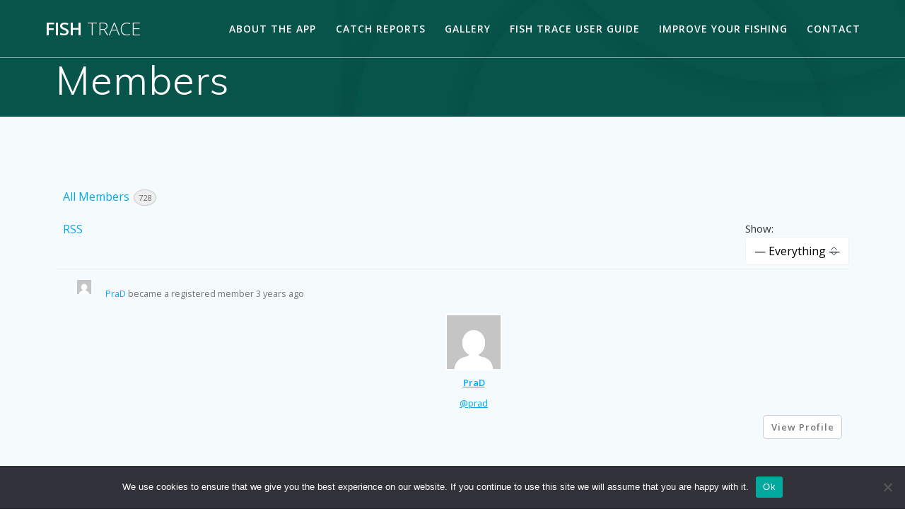

--- FILE ---
content_type: text/html; charset=UTF-8
request_url: https://www.fishtrace.info/players/
body_size: 16264
content:
<!DOCTYPE html>
<html lang="en-US">
<head>
    <meta charset="UTF-8">
    <meta name="viewport" content="width=device-width, initial-scale=1">
    <link rel="profile" href="http://gmpg.org/xfn/11">

	    <script>
        (function (exports, d) {
            var _isReady = false,
                _event,
                _fns = [];

            function onReady(event) {
                d.removeEventListener("DOMContentLoaded", onReady);
                _isReady = true;
                _event = event;
                _fns.forEach(function (_fn) {
                    var fn = _fn[0],
                        context = _fn[1];
                    fn.call(context || exports, window.jQuery);
                });
            }

            function onReadyIe(event) {
                if (d.readyState === "complete") {
                    d.detachEvent("onreadystatechange", onReadyIe);
                    _isReady = true;
                    _event = event;
                    _fns.forEach(function (_fn) {
                        var fn = _fn[0],
                            context = _fn[1];
                        fn.call(context || exports, event);
                    });
                }
            }

            d.addEventListener && d.addEventListener("DOMContentLoaded", onReady) ||
            d.attachEvent && d.attachEvent("onreadystatechange", onReadyIe);

            function domReady(fn, context) {
                if (_isReady) {
                    fn.call(context, _event);
                }

                _fns.push([fn, context]);
            }

            exports.mesmerizeDomReady = domReady;
        })(window, document);
    </script>
	<title>anglers &#8211; fish trace</title>
<meta name='robots' content='max-image-preview:large' />
<link rel='dns-prefetch' href='//www.googletagmanager.com' />
<link rel='dns-prefetch' href='//fonts.googleapis.com' />
<link rel="alternate" type="application/rss+xml" title="fish trace &raquo; Feed" href="https://www.fishtrace.info/feed/" />
<link rel="alternate" type="application/rss+xml" title="fish trace &raquo; Comments Feed" href="https://www.fishtrace.info/comments/feed/" />
<script type="text/javascript">
/* <![CDATA[ */
window._wpemojiSettings = {"baseUrl":"https:\/\/s.w.org\/images\/core\/emoji\/15.0.3\/72x72\/","ext":".png","svgUrl":"https:\/\/s.w.org\/images\/core\/emoji\/15.0.3\/svg\/","svgExt":".svg","source":{"concatemoji":"https:\/\/www.fishtrace.info\/wp-includes\/js\/wp-emoji-release.min.js?ver=6.5.7"}};
/*! This file is auto-generated */
!function(i,n){var o,s,e;function c(e){try{var t={supportTests:e,timestamp:(new Date).valueOf()};sessionStorage.setItem(o,JSON.stringify(t))}catch(e){}}function p(e,t,n){e.clearRect(0,0,e.canvas.width,e.canvas.height),e.fillText(t,0,0);var t=new Uint32Array(e.getImageData(0,0,e.canvas.width,e.canvas.height).data),r=(e.clearRect(0,0,e.canvas.width,e.canvas.height),e.fillText(n,0,0),new Uint32Array(e.getImageData(0,0,e.canvas.width,e.canvas.height).data));return t.every(function(e,t){return e===r[t]})}function u(e,t,n){switch(t){case"flag":return n(e,"\ud83c\udff3\ufe0f\u200d\u26a7\ufe0f","\ud83c\udff3\ufe0f\u200b\u26a7\ufe0f")?!1:!n(e,"\ud83c\uddfa\ud83c\uddf3","\ud83c\uddfa\u200b\ud83c\uddf3")&&!n(e,"\ud83c\udff4\udb40\udc67\udb40\udc62\udb40\udc65\udb40\udc6e\udb40\udc67\udb40\udc7f","\ud83c\udff4\u200b\udb40\udc67\u200b\udb40\udc62\u200b\udb40\udc65\u200b\udb40\udc6e\u200b\udb40\udc67\u200b\udb40\udc7f");case"emoji":return!n(e,"\ud83d\udc26\u200d\u2b1b","\ud83d\udc26\u200b\u2b1b")}return!1}function f(e,t,n){var r="undefined"!=typeof WorkerGlobalScope&&self instanceof WorkerGlobalScope?new OffscreenCanvas(300,150):i.createElement("canvas"),a=r.getContext("2d",{willReadFrequently:!0}),o=(a.textBaseline="top",a.font="600 32px Arial",{});return e.forEach(function(e){o[e]=t(a,e,n)}),o}function t(e){var t=i.createElement("script");t.src=e,t.defer=!0,i.head.appendChild(t)}"undefined"!=typeof Promise&&(o="wpEmojiSettingsSupports",s=["flag","emoji"],n.supports={everything:!0,everythingExceptFlag:!0},e=new Promise(function(e){i.addEventListener("DOMContentLoaded",e,{once:!0})}),new Promise(function(t){var n=function(){try{var e=JSON.parse(sessionStorage.getItem(o));if("object"==typeof e&&"number"==typeof e.timestamp&&(new Date).valueOf()<e.timestamp+604800&&"object"==typeof e.supportTests)return e.supportTests}catch(e){}return null}();if(!n){if("undefined"!=typeof Worker&&"undefined"!=typeof OffscreenCanvas&&"undefined"!=typeof URL&&URL.createObjectURL&&"undefined"!=typeof Blob)try{var e="postMessage("+f.toString()+"("+[JSON.stringify(s),u.toString(),p.toString()].join(",")+"));",r=new Blob([e],{type:"text/javascript"}),a=new Worker(URL.createObjectURL(r),{name:"wpTestEmojiSupports"});return void(a.onmessage=function(e){c(n=e.data),a.terminate(),t(n)})}catch(e){}c(n=f(s,u,p))}t(n)}).then(function(e){for(var t in e)n.supports[t]=e[t],n.supports.everything=n.supports.everything&&n.supports[t],"flag"!==t&&(n.supports.everythingExceptFlag=n.supports.everythingExceptFlag&&n.supports[t]);n.supports.everythingExceptFlag=n.supports.everythingExceptFlag&&!n.supports.flag,n.DOMReady=!1,n.readyCallback=function(){n.DOMReady=!0}}).then(function(){return e}).then(function(){var e;n.supports.everything||(n.readyCallback(),(e=n.source||{}).concatemoji?t(e.concatemoji):e.wpemoji&&e.twemoji&&(t(e.twemoji),t(e.wpemoji)))}))}((window,document),window._wpemojiSettings);
/* ]]> */
</script>
<style id='wp-emoji-styles-inline-css' type='text/css'>

	img.wp-smiley, img.emoji {
		display: inline !important;
		border: none !important;
		box-shadow: none !important;
		height: 1em !important;
		width: 1em !important;
		margin: 0 0.07em !important;
		vertical-align: -0.1em !important;
		background: none !important;
		padding: 0 !important;
	}
</style>
<link rel='stylesheet' id='wp-block-library-css' href='https://www.fishtrace.info/wp-includes/css/dist/block-library/style.min.css?ver=6.5.7' type='text/css' media='all' />
<style id='bp-login-form-style-inline-css' type='text/css'>
.widget_bp_core_login_widget .bp-login-widget-user-avatar{float:left}.widget_bp_core_login_widget .bp-login-widget-user-links{margin-left:70px}#bp-login-widget-form label{display:block;font-weight:600;margin:15px 0 5px;width:auto}#bp-login-widget-form input[type=password],#bp-login-widget-form input[type=text]{background-color:#fafafa;border:1px solid #d6d6d6;border-radius:0;font:inherit;font-size:100%;padding:.5em;width:100%}#bp-login-widget-form .bp-login-widget-register-link,#bp-login-widget-form .login-submit{display:inline;width:-moz-fit-content;width:fit-content}#bp-login-widget-form .bp-login-widget-register-link{margin-left:1em}#bp-login-widget-form .bp-login-widget-register-link a{filter:invert(1)}#bp-login-widget-form .bp-login-widget-pwd-link{font-size:80%}

</style>
<style id='bp-member-style-inline-css' type='text/css'>
[data-type="bp/member"] input.components-placeholder__input{border:1px solid #757575;border-radius:2px;flex:1 1 auto;padding:6px 8px}.bp-block-member{position:relative}.bp-block-member .member-content{display:flex}.bp-block-member .user-nicename{display:block}.bp-block-member .user-nicename a{border:none;color:currentColor;text-decoration:none}.bp-block-member .bp-profile-button{width:100%}.bp-block-member .bp-profile-button a.button{bottom:10px;display:inline-block;margin:18px 0 0;position:absolute;right:0}.bp-block-member.has-cover .item-header-avatar,.bp-block-member.has-cover .member-content,.bp-block-member.has-cover .member-description{z-index:2}.bp-block-member.has-cover .member-content,.bp-block-member.has-cover .member-description{padding-top:75px}.bp-block-member.has-cover .bp-member-cover-image{background-color:#c5c5c5;background-position:top;background-repeat:no-repeat;background-size:cover;border:0;display:block;height:150px;left:0;margin:0;padding:0;position:absolute;top:0;width:100%;z-index:1}.bp-block-member img.avatar{height:auto;width:auto}.bp-block-member.avatar-none .item-header-avatar{display:none}.bp-block-member.avatar-none.has-cover{min-height:200px}.bp-block-member.avatar-full{min-height:150px}.bp-block-member.avatar-full .item-header-avatar{width:180px}.bp-block-member.avatar-thumb .member-content{align-items:center;min-height:50px}.bp-block-member.avatar-thumb .item-header-avatar{width:70px}.bp-block-member.avatar-full.has-cover{min-height:300px}.bp-block-member.avatar-full.has-cover .item-header-avatar{width:200px}.bp-block-member.avatar-full.has-cover img.avatar{background:#fffc;border:2px solid #fff;margin-left:20px}.bp-block-member.avatar-thumb.has-cover .item-header-avatar{padding-top:75px}.entry .entry-content .bp-block-member .user-nicename a{border:none;color:currentColor;text-decoration:none}

</style>
<style id='bp-members-style-inline-css' type='text/css'>
[data-type="bp/members"] .components-placeholder.is-appender{min-height:0}[data-type="bp/members"] .components-placeholder.is-appender .components-placeholder__label:empty{display:none}[data-type="bp/members"] .components-placeholder input.components-placeholder__input{border:1px solid #757575;border-radius:2px;flex:1 1 auto;padding:6px 8px}[data-type="bp/members"].avatar-none .member-description{width:calc(100% - 44px)}[data-type="bp/members"].avatar-full .member-description{width:calc(100% - 224px)}[data-type="bp/members"].avatar-thumb .member-description{width:calc(100% - 114px)}[data-type="bp/members"] .member-content{position:relative}[data-type="bp/members"] .member-content .is-right{position:absolute;right:2px;top:2px}[data-type="bp/members"] .columns-2 .member-content .member-description,[data-type="bp/members"] .columns-3 .member-content .member-description,[data-type="bp/members"] .columns-4 .member-content .member-description{padding-left:44px;width:calc(100% - 44px)}[data-type="bp/members"] .columns-3 .is-right{right:-10px}[data-type="bp/members"] .columns-4 .is-right{right:-50px}.bp-block-members.is-grid{display:flex;flex-wrap:wrap;padding:0}.bp-block-members.is-grid .member-content{margin:0 1.25em 1.25em 0;width:100%}@media(min-width:600px){.bp-block-members.columns-2 .member-content{width:calc(50% - .625em)}.bp-block-members.columns-2 .member-content:nth-child(2n){margin-right:0}.bp-block-members.columns-3 .member-content{width:calc(33.33333% - .83333em)}.bp-block-members.columns-3 .member-content:nth-child(3n){margin-right:0}.bp-block-members.columns-4 .member-content{width:calc(25% - .9375em)}.bp-block-members.columns-4 .member-content:nth-child(4n){margin-right:0}}.bp-block-members .member-content{display:flex;flex-direction:column;padding-bottom:1em;text-align:center}.bp-block-members .member-content .item-header-avatar,.bp-block-members .member-content .member-description{width:100%}.bp-block-members .member-content .item-header-avatar{margin:0 auto}.bp-block-members .member-content .item-header-avatar img.avatar{display:inline-block}@media(min-width:600px){.bp-block-members .member-content{flex-direction:row;text-align:left}.bp-block-members .member-content .item-header-avatar,.bp-block-members .member-content .member-description{width:auto}.bp-block-members .member-content .item-header-avatar{margin:0}}.bp-block-members .member-content .user-nicename{display:block}.bp-block-members .member-content .user-nicename a{border:none;color:currentColor;text-decoration:none}.bp-block-members .member-content time{color:#767676;display:block;font-size:80%}.bp-block-members.avatar-none .item-header-avatar{display:none}.bp-block-members.avatar-full{min-height:190px}.bp-block-members.avatar-full .item-header-avatar{width:180px}.bp-block-members.avatar-thumb .member-content{min-height:80px}.bp-block-members.avatar-thumb .item-header-avatar{width:70px}.bp-block-members.columns-2 .member-content,.bp-block-members.columns-3 .member-content,.bp-block-members.columns-4 .member-content{display:block;text-align:center}.bp-block-members.columns-2 .member-content .item-header-avatar,.bp-block-members.columns-3 .member-content .item-header-avatar,.bp-block-members.columns-4 .member-content .item-header-avatar{margin:0 auto}.bp-block-members img.avatar{height:auto;max-width:-moz-fit-content;max-width:fit-content;width:auto}.bp-block-members .member-content.has-activity{align-items:center}.bp-block-members .member-content.has-activity .item-header-avatar{padding-right:1em}.bp-block-members .member-content.has-activity .wp-block-quote{margin-bottom:0;text-align:left}.bp-block-members .member-content.has-activity .wp-block-quote cite a,.entry .entry-content .bp-block-members .user-nicename a{border:none;color:currentColor;text-decoration:none}

</style>
<style id='bp-dynamic-members-style-inline-css' type='text/css'>
.bp-dynamic-block-container .item-options{font-size:.5em;margin:0 0 1em;padding:1em 0}.bp-dynamic-block-container .item-options a.selected{font-weight:600}.bp-dynamic-block-container ul.item-list{list-style:none;margin:1em 0;padding-left:0}.bp-dynamic-block-container ul.item-list li{margin-bottom:1em}.bp-dynamic-block-container ul.item-list li:after,.bp-dynamic-block-container ul.item-list li:before{content:" ";display:table}.bp-dynamic-block-container ul.item-list li:after{clear:both}.bp-dynamic-block-container ul.item-list li .item-avatar{float:left;width:60px}.bp-dynamic-block-container ul.item-list li .item{margin-left:70px}

</style>
<style id='bp-online-members-style-inline-css' type='text/css'>
.widget_bp_core_whos_online_widget .avatar-block,[data-type="bp/online-members"] .avatar-block{display:flex;flex-flow:row wrap}.widget_bp_core_whos_online_widget .avatar-block img,[data-type="bp/online-members"] .avatar-block img{margin:.5em}

</style>
<style id='bp-active-members-style-inline-css' type='text/css'>
.widget_bp_core_recently_active_widget .avatar-block,[data-type="bp/active-members"] .avatar-block{display:flex;flex-flow:row wrap}.widget_bp_core_recently_active_widget .avatar-block img,[data-type="bp/active-members"] .avatar-block img{margin:.5em}

</style>
<style id='bp-latest-activities-style-inline-css' type='text/css'>
.bp-latest-activities .components-flex.components-select-control select[multiple]{height:auto;padding:0 8px}.bp-latest-activities .components-flex.components-select-control select[multiple]+.components-input-control__suffix svg{display:none}.bp-latest-activities-block a,.entry .entry-content .bp-latest-activities-block a{border:none;text-decoration:none}.bp-latest-activities-block .activity-list.item-list blockquote{border:none;padding:0}.bp-latest-activities-block .activity-list.item-list blockquote .activity-item:not(.mini){box-shadow:1px 0 4px #00000026;padding:0 1em;position:relative}.bp-latest-activities-block .activity-list.item-list blockquote .activity-item:not(.mini):after,.bp-latest-activities-block .activity-list.item-list blockquote .activity-item:not(.mini):before{border-color:#0000;border-style:solid;content:"";display:block;height:0;left:15px;position:absolute;width:0}.bp-latest-activities-block .activity-list.item-list blockquote .activity-item:not(.mini):before{border-top-color:#00000026;border-width:9px;bottom:-18px;left:14px}.bp-latest-activities-block .activity-list.item-list blockquote .activity-item:not(.mini):after{border-top-color:#fff;border-width:8px;bottom:-16px}.bp-latest-activities-block .activity-list.item-list blockquote .activity-item.mini .avatar{display:inline-block;height:20px;margin-right:2px;vertical-align:middle;width:20px}.bp-latest-activities-block .activity-list.item-list footer{align-items:center;display:flex}.bp-latest-activities-block .activity-list.item-list footer img.avatar{border:none;display:inline-block;margin-right:.5em}.bp-latest-activities-block .activity-list.item-list footer .activity-time-since{font-size:90%}.bp-latest-activities-block .widget-error{border-left:4px solid #0b80a4;box-shadow:1px 0 4px #00000026}.bp-latest-activities-block .widget-error p{padding:0 1em}

</style>
<link rel='stylesheet' id='wp-components-css' href='https://www.fishtrace.info/wp-includes/css/dist/components/style.min.css?ver=6.5.7' type='text/css' media='all' />
<link rel='stylesheet' id='wp-preferences-css' href='https://www.fishtrace.info/wp-includes/css/dist/preferences/style.min.css?ver=6.5.7' type='text/css' media='all' />
<link rel='stylesheet' id='wp-block-editor-css' href='https://www.fishtrace.info/wp-includes/css/dist/block-editor/style.min.css?ver=6.5.7' type='text/css' media='all' />
<link rel='stylesheet' id='wp-reusable-blocks-css' href='https://www.fishtrace.info/wp-includes/css/dist/reusable-blocks/style.min.css?ver=6.5.7' type='text/css' media='all' />
<link rel='stylesheet' id='wp-patterns-css' href='https://www.fishtrace.info/wp-includes/css/dist/patterns/style.min.css?ver=6.5.7' type='text/css' media='all' />
<link rel='stylesheet' id='wp-editor-css' href='https://www.fishtrace.info/wp-includes/css/dist/editor/style.min.css?ver=6.5.7' type='text/css' media='all' />
<link rel='stylesheet' id='block-robo-gallery-style-css-css' href='https://www.fishtrace.info/wp-content/plugins/robo-gallery/includes/extensions/block/dist/blocks.style.build.css?ver=5.1.2' type='text/css' media='all' />
<style id='classic-theme-styles-inline-css' type='text/css'>
/*! This file is auto-generated */
.wp-block-button__link{color:#fff;background-color:#32373c;border-radius:9999px;box-shadow:none;text-decoration:none;padding:calc(.667em + 2px) calc(1.333em + 2px);font-size:1.125em}.wp-block-file__button{background:#32373c;color:#fff;text-decoration:none}
</style>
<style id='global-styles-inline-css' type='text/css'>
body{--wp--preset--color--black: #000000;--wp--preset--color--cyan-bluish-gray: #abb8c3;--wp--preset--color--white: #ffffff;--wp--preset--color--pale-pink: #f78da7;--wp--preset--color--vivid-red: #cf2e2e;--wp--preset--color--luminous-vivid-orange: #ff6900;--wp--preset--color--luminous-vivid-amber: #fcb900;--wp--preset--color--light-green-cyan: #7bdcb5;--wp--preset--color--vivid-green-cyan: #00d084;--wp--preset--color--pale-cyan-blue: #8ed1fc;--wp--preset--color--vivid-cyan-blue: #0693e3;--wp--preset--color--vivid-purple: #9b51e0;--wp--preset--gradient--vivid-cyan-blue-to-vivid-purple: linear-gradient(135deg,rgba(6,147,227,1) 0%,rgb(155,81,224) 100%);--wp--preset--gradient--light-green-cyan-to-vivid-green-cyan: linear-gradient(135deg,rgb(122,220,180) 0%,rgb(0,208,130) 100%);--wp--preset--gradient--luminous-vivid-amber-to-luminous-vivid-orange: linear-gradient(135deg,rgba(252,185,0,1) 0%,rgba(255,105,0,1) 100%);--wp--preset--gradient--luminous-vivid-orange-to-vivid-red: linear-gradient(135deg,rgba(255,105,0,1) 0%,rgb(207,46,46) 100%);--wp--preset--gradient--very-light-gray-to-cyan-bluish-gray: linear-gradient(135deg,rgb(238,238,238) 0%,rgb(169,184,195) 100%);--wp--preset--gradient--cool-to-warm-spectrum: linear-gradient(135deg,rgb(74,234,220) 0%,rgb(151,120,209) 20%,rgb(207,42,186) 40%,rgb(238,44,130) 60%,rgb(251,105,98) 80%,rgb(254,248,76) 100%);--wp--preset--gradient--blush-light-purple: linear-gradient(135deg,rgb(255,206,236) 0%,rgb(152,150,240) 100%);--wp--preset--gradient--blush-bordeaux: linear-gradient(135deg,rgb(254,205,165) 0%,rgb(254,45,45) 50%,rgb(107,0,62) 100%);--wp--preset--gradient--luminous-dusk: linear-gradient(135deg,rgb(255,203,112) 0%,rgb(199,81,192) 50%,rgb(65,88,208) 100%);--wp--preset--gradient--pale-ocean: linear-gradient(135deg,rgb(255,245,203) 0%,rgb(182,227,212) 50%,rgb(51,167,181) 100%);--wp--preset--gradient--electric-grass: linear-gradient(135deg,rgb(202,248,128) 0%,rgb(113,206,126) 100%);--wp--preset--gradient--midnight: linear-gradient(135deg,rgb(2,3,129) 0%,rgb(40,116,252) 100%);--wp--preset--font-size--small: 13px;--wp--preset--font-size--medium: 20px;--wp--preset--font-size--large: 36px;--wp--preset--font-size--x-large: 42px;--wp--preset--spacing--20: 0.44rem;--wp--preset--spacing--30: 0.67rem;--wp--preset--spacing--40: 1rem;--wp--preset--spacing--50: 1.5rem;--wp--preset--spacing--60: 2.25rem;--wp--preset--spacing--70: 3.38rem;--wp--preset--spacing--80: 5.06rem;--wp--preset--shadow--natural: 6px 6px 9px rgba(0, 0, 0, 0.2);--wp--preset--shadow--deep: 12px 12px 50px rgba(0, 0, 0, 0.4);--wp--preset--shadow--sharp: 6px 6px 0px rgba(0, 0, 0, 0.2);--wp--preset--shadow--outlined: 6px 6px 0px -3px rgba(255, 255, 255, 1), 6px 6px rgba(0, 0, 0, 1);--wp--preset--shadow--crisp: 6px 6px 0px rgba(0, 0, 0, 1);}:where(.is-layout-flex){gap: 0.5em;}:where(.is-layout-grid){gap: 0.5em;}body .is-layout-flex{display: flex;}body .is-layout-flex{flex-wrap: wrap;align-items: center;}body .is-layout-flex > *{margin: 0;}body .is-layout-grid{display: grid;}body .is-layout-grid > *{margin: 0;}:where(.wp-block-columns.is-layout-flex){gap: 2em;}:where(.wp-block-columns.is-layout-grid){gap: 2em;}:where(.wp-block-post-template.is-layout-flex){gap: 1.25em;}:where(.wp-block-post-template.is-layout-grid){gap: 1.25em;}.has-black-color{color: var(--wp--preset--color--black) !important;}.has-cyan-bluish-gray-color{color: var(--wp--preset--color--cyan-bluish-gray) !important;}.has-white-color{color: var(--wp--preset--color--white) !important;}.has-pale-pink-color{color: var(--wp--preset--color--pale-pink) !important;}.has-vivid-red-color{color: var(--wp--preset--color--vivid-red) !important;}.has-luminous-vivid-orange-color{color: var(--wp--preset--color--luminous-vivid-orange) !important;}.has-luminous-vivid-amber-color{color: var(--wp--preset--color--luminous-vivid-amber) !important;}.has-light-green-cyan-color{color: var(--wp--preset--color--light-green-cyan) !important;}.has-vivid-green-cyan-color{color: var(--wp--preset--color--vivid-green-cyan) !important;}.has-pale-cyan-blue-color{color: var(--wp--preset--color--pale-cyan-blue) !important;}.has-vivid-cyan-blue-color{color: var(--wp--preset--color--vivid-cyan-blue) !important;}.has-vivid-purple-color{color: var(--wp--preset--color--vivid-purple) !important;}.has-black-background-color{background-color: var(--wp--preset--color--black) !important;}.has-cyan-bluish-gray-background-color{background-color: var(--wp--preset--color--cyan-bluish-gray) !important;}.has-white-background-color{background-color: var(--wp--preset--color--white) !important;}.has-pale-pink-background-color{background-color: var(--wp--preset--color--pale-pink) !important;}.has-vivid-red-background-color{background-color: var(--wp--preset--color--vivid-red) !important;}.has-luminous-vivid-orange-background-color{background-color: var(--wp--preset--color--luminous-vivid-orange) !important;}.has-luminous-vivid-amber-background-color{background-color: var(--wp--preset--color--luminous-vivid-amber) !important;}.has-light-green-cyan-background-color{background-color: var(--wp--preset--color--light-green-cyan) !important;}.has-vivid-green-cyan-background-color{background-color: var(--wp--preset--color--vivid-green-cyan) !important;}.has-pale-cyan-blue-background-color{background-color: var(--wp--preset--color--pale-cyan-blue) !important;}.has-vivid-cyan-blue-background-color{background-color: var(--wp--preset--color--vivid-cyan-blue) !important;}.has-vivid-purple-background-color{background-color: var(--wp--preset--color--vivid-purple) !important;}.has-black-border-color{border-color: var(--wp--preset--color--black) !important;}.has-cyan-bluish-gray-border-color{border-color: var(--wp--preset--color--cyan-bluish-gray) !important;}.has-white-border-color{border-color: var(--wp--preset--color--white) !important;}.has-pale-pink-border-color{border-color: var(--wp--preset--color--pale-pink) !important;}.has-vivid-red-border-color{border-color: var(--wp--preset--color--vivid-red) !important;}.has-luminous-vivid-orange-border-color{border-color: var(--wp--preset--color--luminous-vivid-orange) !important;}.has-luminous-vivid-amber-border-color{border-color: var(--wp--preset--color--luminous-vivid-amber) !important;}.has-light-green-cyan-border-color{border-color: var(--wp--preset--color--light-green-cyan) !important;}.has-vivid-green-cyan-border-color{border-color: var(--wp--preset--color--vivid-green-cyan) !important;}.has-pale-cyan-blue-border-color{border-color: var(--wp--preset--color--pale-cyan-blue) !important;}.has-vivid-cyan-blue-border-color{border-color: var(--wp--preset--color--vivid-cyan-blue) !important;}.has-vivid-purple-border-color{border-color: var(--wp--preset--color--vivid-purple) !important;}.has-vivid-cyan-blue-to-vivid-purple-gradient-background{background: var(--wp--preset--gradient--vivid-cyan-blue-to-vivid-purple) !important;}.has-light-green-cyan-to-vivid-green-cyan-gradient-background{background: var(--wp--preset--gradient--light-green-cyan-to-vivid-green-cyan) !important;}.has-luminous-vivid-amber-to-luminous-vivid-orange-gradient-background{background: var(--wp--preset--gradient--luminous-vivid-amber-to-luminous-vivid-orange) !important;}.has-luminous-vivid-orange-to-vivid-red-gradient-background{background: var(--wp--preset--gradient--luminous-vivid-orange-to-vivid-red) !important;}.has-very-light-gray-to-cyan-bluish-gray-gradient-background{background: var(--wp--preset--gradient--very-light-gray-to-cyan-bluish-gray) !important;}.has-cool-to-warm-spectrum-gradient-background{background: var(--wp--preset--gradient--cool-to-warm-spectrum) !important;}.has-blush-light-purple-gradient-background{background: var(--wp--preset--gradient--blush-light-purple) !important;}.has-blush-bordeaux-gradient-background{background: var(--wp--preset--gradient--blush-bordeaux) !important;}.has-luminous-dusk-gradient-background{background: var(--wp--preset--gradient--luminous-dusk) !important;}.has-pale-ocean-gradient-background{background: var(--wp--preset--gradient--pale-ocean) !important;}.has-electric-grass-gradient-background{background: var(--wp--preset--gradient--electric-grass) !important;}.has-midnight-gradient-background{background: var(--wp--preset--gradient--midnight) !important;}.has-small-font-size{font-size: var(--wp--preset--font-size--small) !important;}.has-medium-font-size{font-size: var(--wp--preset--font-size--medium) !important;}.has-large-font-size{font-size: var(--wp--preset--font-size--large) !important;}.has-x-large-font-size{font-size: var(--wp--preset--font-size--x-large) !important;}
.wp-block-navigation a:where(:not(.wp-element-button)){color: inherit;}
:where(.wp-block-post-template.is-layout-flex){gap: 1.25em;}:where(.wp-block-post-template.is-layout-grid){gap: 1.25em;}
:where(.wp-block-columns.is-layout-flex){gap: 2em;}:where(.wp-block-columns.is-layout-grid){gap: 2em;}
.wp-block-pullquote{font-size: 1.5em;line-height: 1.6;}
</style>
<link rel='stylesheet' id='bp-tooltips-css' href='https://www.fishtrace.info/wp-content/plugins/buddypress/bp-core/css/bp-tooltips.min.css?ver=14.4.0' type='text/css' media='all' />
<link rel='stylesheet' id='bp-legacy-css-css' href='https://www.fishtrace.info/wp-content/plugins/buddypress/bp-templates/bp-legacy/css/buddypress.min.css?ver=14.4.0' type='text/css' media='screen' />
<link rel='stylesheet' id='contact-form-7-css' href='https://www.fishtrace.info/wp-content/plugins/contact-form-7/includes/css/styles.css?ver=5.9.8' type='text/css' media='all' />
<link rel='stylesheet' id='cookie-notice-front-css' href='https://www.fishtrace.info/wp-content/plugins/cookie-notice/css/front.min.css?ver=2.5.11' type='text/css' media='all' />
<link rel='stylesheet' id='bwg_fonts-css' href='https://www.fishtrace.info/wp-content/plugins/photo-gallery/css/bwg-fonts/fonts.css?ver=0.0.1' type='text/css' media='all' />
<link rel='stylesheet' id='sumoselect-css' href='https://www.fishtrace.info/wp-content/plugins/photo-gallery/css/sumoselect.min.css?ver=3.4.6' type='text/css' media='all' />
<link rel='stylesheet' id='mCustomScrollbar-css' href='https://www.fishtrace.info/wp-content/plugins/photo-gallery/css/jquery.mCustomScrollbar.min.css?ver=3.1.5' type='text/css' media='all' />
<link rel='stylesheet' id='bwg_frontend-css' href='https://www.fishtrace.info/wp-content/plugins/photo-gallery/css/styles.min.css?ver=1.8.35' type='text/css' media='all' />
<link rel='stylesheet' id='mesmerize-style-css' href='https://www.fishtrace.info/wp-content/themes/mesmerize/style.min.css?ver=1.6.158' type='text/css' media='all' />
<style id='mesmerize-style-inline-css' type='text/css'>
img.logo.dark, img.custom-logo{width:auto;max-height:70px !important;}
/** cached kirki style */@media screen and (min-width: 768px){.header-homepage{background-position:center center;}}.header-homepage-arrow{font-size:calc( 66px * 0.84 );bottom:20px;background:rgba(255,255,255,0);}.header-homepage-arrow > i.fa{width:66px;height:66px;}.header-homepage-arrow > i{color:#ffffff;}.header.color-overlay:before{background:#000000;}.header .background-overlay,.header.color-overlay::before{opacity:0.6;}.header.color-overlay:after{filter:invert(0%) ;}.header-homepage .header-description-row{padding-top:0%;padding-bottom:40%;}.inner-header-description{padding-top:0%;padding-bottom:0%;}.mesmerize-front-page .navigation-bar.bordered{border-bottom-color:rgba(255,255,255,0.417);border-bottom-width:1px;border-bottom-style:solid;}.mesmerize-inner-page .navigation-bar.bordered{border-bottom-color:rgba(255, 255, 255, 0.5);border-bottom-width:1px;border-bottom-style:solid;}@media screen and (max-width:767px){.header-homepage .header-description-row{padding-top:0;padding-bottom:0;}}@media only screen and (min-width: 768px){.header-content .align-holder{width:70%!important;}.inner-header-description{text-align:left!important;}}
</style>
<link rel='stylesheet' id='mesmerize-style-bundle-css' href='https://www.fishtrace.info/wp-content/themes/mesmerize/assets/css/theme.bundle.min.css?ver=1.6.158' type='text/css' media='all' />
<link rel='stylesheet' id='mesmerize-fonts-css' href="" data-href='https://fonts.googleapis.com/css?family=Open+Sans%3A300%2C400%2C600%2C700%7CMuli%3A300%2C300italic%2C400%2C400italic%2C600%2C600italic%2C700%2C700italic%2C900%2C900italic%7CPlayfair+Display%3A400%2C400italic%2C700%2C700italic&#038;subset=latin%2Clatin-ext&#038;display=swap' type='text/css' media='all' />
<script type="text/javascript" src="https://www.fishtrace.info/wp-includes/js/jquery/jquery.min.js?ver=3.7.1" id="jquery-core-js"></script>
<script type="text/javascript" src="https://www.fishtrace.info/wp-includes/js/jquery/jquery-migrate.min.js?ver=3.4.1" id="jquery-migrate-js"></script>
<script type="text/javascript" id="jquery-js-after">
/* <![CDATA[ */
    
        (function () {
            function setHeaderTopSpacing() {

                setTimeout(function() {
                  var headerTop = document.querySelector('.header-top');
                  var headers = document.querySelectorAll('.header-wrapper .header,.header-wrapper .header-homepage');

                  for (var i = 0; i < headers.length; i++) {
                      var item = headers[i];
                      item.style.paddingTop = headerTop.getBoundingClientRect().height + "px";
                  }

                    var languageSwitcher = document.querySelector('.mesmerize-language-switcher');

                    if(languageSwitcher){
                        languageSwitcher.style.top = "calc( " +  headerTop.getBoundingClientRect().height + "px + 1rem)" ;
                    }
                    
                }, 100);

             
            }

            window.addEventListener('resize', setHeaderTopSpacing);
            window.mesmerizeSetHeaderTopSpacing = setHeaderTopSpacing
            mesmerizeDomReady(setHeaderTopSpacing);
        })();
    
    
/* ]]> */
</script>
<script type="text/javascript" id="bp-confirm-js-extra">
/* <![CDATA[ */
var BP_Confirm = {"are_you_sure":"Are you sure?"};
/* ]]> */
</script>
<script type="text/javascript" src="https://www.fishtrace.info/wp-content/plugins/buddypress/bp-core/js/confirm.min.js?ver=14.4.0" id="bp-confirm-js"></script>
<script type="text/javascript" src="https://www.fishtrace.info/wp-content/plugins/buddypress/bp-core/js/jquery-query.min.js?ver=14.4.0" id="bp-jquery-query-js"></script>
<script type="text/javascript" src="https://www.fishtrace.info/wp-content/plugins/buddypress/bp-core/js/vendor/jquery-cookie.min.js?ver=14.4.0" id="bp-jquery-cookie-js"></script>
<script type="text/javascript" src="https://www.fishtrace.info/wp-content/plugins/buddypress/bp-core/js/vendor/jquery-scroll-to.min.js?ver=14.4.0" id="bp-jquery-scroll-to-js"></script>
<script type="text/javascript" src="https://www.fishtrace.info/wp-includes/js/dist/vendor/wp-polyfill-inert.min.js?ver=3.1.2" id="wp-polyfill-inert-js"></script>
<script type="text/javascript" src="https://www.fishtrace.info/wp-includes/js/dist/vendor/regenerator-runtime.min.js?ver=0.14.0" id="regenerator-runtime-js"></script>
<script type="text/javascript" src="https://www.fishtrace.info/wp-includes/js/dist/vendor/wp-polyfill.min.js?ver=3.15.0" id="wp-polyfill-js"></script>
<script type="text/javascript" src="https://www.fishtrace.info/wp-includes/js/dist/hooks.min.js?ver=2810c76e705dd1a53b18" id="wp-hooks-js"></script>
<script type="text/javascript" id="heartbeat-js-extra">
/* <![CDATA[ */
var heartbeatSettings = {"ajaxurl":"\/wp-admin\/admin-ajax.php"};
/* ]]> */
</script>
<script type="text/javascript" src="https://www.fishtrace.info/wp-includes/js/heartbeat.min.js?ver=6.5.7" id="heartbeat-js"></script>
<script type="text/javascript" id="bp-legacy-js-js-extra">
/* <![CDATA[ */
var BP_DTheme = {"accepted":"Accepted","close":"Close","comments":"comments","leave_group_confirm":"Are you sure you want to leave this group?","mark_as_fav":"Favorite","my_favs":"My Favorites","rejected":"Rejected","remove_fav":"Remove Favorite","show_all":"Show all","show_all_comments":"Show all comments for this thread","show_x_comments":"Show all comments (%d)","unsaved_changes":"Your profile has unsaved changes. If you leave the page, the changes will be lost.","view":"View","store_filter_settings":"","newest":"Load Newest","pulse":"15"};
/* ]]> */
</script>
<script type="text/javascript" src="https://www.fishtrace.info/wp-content/plugins/buddypress/bp-templates/bp-legacy/js/buddypress.min.js?ver=14.4.0" id="bp-legacy-js-js"></script>
<script type="text/javascript" id="cookie-notice-front-js-before">
/* <![CDATA[ */
var cnArgs = {"ajaxUrl":"https:\/\/www.fishtrace.info\/wp-admin\/admin-ajax.php","nonce":"29c16066ad","hideEffect":"fade","position":"bottom","onScroll":false,"onScrollOffset":100,"onClick":false,"cookieName":"cookie_notice_accepted","cookieTime":2592000,"cookieTimeRejected":2592000,"globalCookie":false,"redirection":false,"cache":false,"revokeCookies":false,"revokeCookiesOpt":"automatic"};
/* ]]> */
</script>
<script type="text/javascript" src="https://www.fishtrace.info/wp-content/plugins/cookie-notice/js/front.min.js?ver=2.5.11" id="cookie-notice-front-js"></script>
<script type="text/javascript" src="https://www.fishtrace.info/wp-content/plugins/photo-gallery/js/jquery.sumoselect.min.js?ver=3.4.6" id="sumoselect-js"></script>
<script type="text/javascript" src="https://www.fishtrace.info/wp-content/plugins/photo-gallery/js/tocca.min.js?ver=2.0.9" id="bwg_mobile-js"></script>
<script type="text/javascript" src="https://www.fishtrace.info/wp-content/plugins/photo-gallery/js/jquery.mCustomScrollbar.concat.min.js?ver=3.1.5" id="mCustomScrollbar-js"></script>
<script type="text/javascript" src="https://www.fishtrace.info/wp-content/plugins/photo-gallery/js/jquery.fullscreen.min.js?ver=0.6.0" id="jquery-fullscreen-js"></script>
<script type="text/javascript" id="bwg_frontend-js-extra">
/* <![CDATA[ */
var bwg_objectsL10n = {"bwg_field_required":"field is required.","bwg_mail_validation":"This is not a valid email address.","bwg_search_result":"There are no images matching your search.","bwg_select_tag":"Select Tag","bwg_order_by":"Order By","bwg_search":"Search","bwg_show_ecommerce":"Show Ecommerce","bwg_hide_ecommerce":"Hide Ecommerce","bwg_show_comments":"Show Comments","bwg_hide_comments":"Hide Comments","bwg_restore":"Restore","bwg_maximize":"Maximize","bwg_fullscreen":"Fullscreen","bwg_exit_fullscreen":"Exit Fullscreen","bwg_search_tag":"SEARCH...","bwg_tag_no_match":"No tags found","bwg_all_tags_selected":"All tags selected","bwg_tags_selected":"tags selected","play":"Play","pause":"Pause","is_pro":"","bwg_play":"Play","bwg_pause":"Pause","bwg_hide_info":"Hide info","bwg_show_info":"Show info","bwg_hide_rating":"Hide rating","bwg_show_rating":"Show rating","ok":"Ok","cancel":"Cancel","select_all":"Select all","lazy_load":"0","lazy_loader":"https:\/\/www.fishtrace.info\/wp-content\/plugins\/photo-gallery\/images\/ajax_loader.png","front_ajax":"0","bwg_tag_see_all":"see all tags","bwg_tag_see_less":"see less tags"};
/* ]]> */
</script>
<script type="text/javascript" src="https://www.fishtrace.info/wp-content/plugins/photo-gallery/js/scripts.min.js?ver=1.8.35" id="bwg_frontend-js"></script>
<script type="text/javascript" src="https://www.googletagmanager.com/gtag/js?id=3548578129&amp;ver=6.5.7" id="wk-analytics-script-js"></script>
<script type="text/javascript" id="wk-analytics-script-js-after">
/* <![CDATA[ */
function shouldTrack(){
var trackLoggedIn = false;
var loggedIn = false;
if(!loggedIn){
return true;
} else if( trackLoggedIn ) {
return true;
}
return false;
}
function hasWKGoogleAnalyticsCookie() {
return (new RegExp('wp_wk_ga_untrack_' + document.location.hostname)).test(document.cookie);
}
if (!hasWKGoogleAnalyticsCookie() && shouldTrack()) {
//Google Analytics
window.dataLayer = window.dataLayer || [];
function gtag(){dataLayer.push(arguments);}
gtag('js', new Date());
gtag('config', '3548578129', { 'anonymize_ip': true });
}
/* ]]> */
</script>
<link rel="https://api.w.org/" href="https://www.fishtrace.info/wp-json/" /><link rel="alternate" type="application/json" href="https://www.fishtrace.info/wp-json/wp/v2/buddypress/103" /><link rel="EditURI" type="application/rsd+xml" title="RSD" href="https://www.fishtrace.info/xmlrpc.php?rsd" />
<meta name="generator" content="WordPress 6.5.7" />
<link rel='shortlink' href='https://www.fishtrace.info/?p=103' />
<link rel="alternate" type="application/json+oembed" href="https://www.fishtrace.info/wp-json/oembed/1.0/embed?url&#038;lang=en" />
<link rel="alternate" type="text/xml+oembed" href="https://www.fishtrace.info/wp-json/oembed/1.0/embed?url&#038;format=xml&#038;lang=en" />

	<script type="text/javascript">var ajaxurl = 'https://www.fishtrace.info/wp-admin/admin-ajax.php';</script>


		<!-- GA Google Analytics @ https://m0n.co/ga -->
		<script async src="https://www.googletagmanager.com/gtag/js?id=G-66X55WXXTT"></script>
		<script>
			window.dataLayer = window.dataLayer || [];
			function gtag(){dataLayer.push(arguments);}
			gtag('js', new Date());
			gtag('config', 'G-66X55WXXTT');
		</script>

			<script type="text/javascript">
				(function(c,l,a,r,i,t,y){
					c[a]=c[a]||function(){(c[a].q=c[a].q||[]).push(arguments)};t=l.createElement(r);t.async=1;
					t.src="https://www.clarity.ms/tag/"+i+"?ref=wordpress";y=l.getElementsByTagName(r)[0];y.parentNode.insertBefore(t,y);
				})(window, document, "clarity", "script", "8m4qul3om6");
		</script>
		    <script type="text/javascript" data-name="async-styles">
        (function () {
            var links = document.querySelectorAll('link[data-href]');
            for (var i = 0; i < links.length; i++) {
                var item = links[i];
                item.href = item.getAttribute('data-href')
            }
        })();
    </script>
	
	<link rel="alternate" type="application/rss+xml" title="fish trace | Site Wide Activity RSS Feed" href="https://www.fishtrace.info/members/feed/" />

<link rel='canonical' href='https://www.fishtrace.info/players/' />
<link rel="icon" href="https://www.fishtrace.info/wp-content/uploads/2018/12/cropped-fish_trace_fishing_app_icon-32x32.png" sizes="32x32" />
<link rel="icon" href="https://www.fishtrace.info/wp-content/uploads/2018/12/cropped-fish_trace_fishing_app_icon-192x192.png" sizes="192x192" />
<link rel="apple-touch-icon" href="https://www.fishtrace.info/wp-content/uploads/2018/12/cropped-fish_trace_fishing_app_icon-180x180.png" />
<meta name="msapplication-TileImage" content="https://www.fishtrace.info/wp-content/uploads/2018/12/cropped-fish_trace_fishing_app_icon-270x270.png" />
	<style id="page-content-custom-styles">
			</style>
	        <style data-name="header-shapes">
            .header.color-overlay:after {background:url(https://www.fishtrace.info/wp-content/themes/mesmerize/assets/images/header-shapes/circles.png) center center/ cover no-repeat}        </style>
            <style data-name="background-content-colors">
        .mesmerize-inner-page .page-content,
        .mesmerize-inner-page .content,
        .mesmerize-front-page.mesmerize-content-padding .page-content {
            background-color: #F5FAFD;
        }
    </style>
    </head>

<body class="directory activity members  buddypress bp-legacy buddypress-template-default page page-id-103 page-parent cookies-not-set overlap-first-section mesmerize-inner-page modula-best-grid-gallery">
<style>
.screen-reader-text[href="#page-content"]:focus {
   background-color: #f1f1f1;
   border-radius: 3px;
   box-shadow: 0 0 2px 2px rgba(0, 0, 0, 0.6);
   clip: auto !important;
   clip-path: none;
   color: #21759b;

}
</style>
<a class="skip-link screen-reader-text" href="#page-content">Skip to content</a>

<div  id="page-top" class="header-top">
		<div class="navigation-bar bordered"  data-sticky='0'  data-sticky-mobile='1'  data-sticky-to='top' >
    <div class="navigation-wrapper ">
    	<div class="row basis-auto">
	        <div class="logo_col col-xs col-sm-fit">
	            <a class="text-logo" data-type="group"  data-dynamic-mod="true" href="https://www.fishtrace.info/">fish<span style="font-weight: 300;" class="span12"> trace</span></a>	        </div>
	        <div class="main_menu_col col-xs">
	            <div id="mainmenu_container" class="row"><ul id="main_menu" class="active-line-bottom main-menu dropdown-menu"><li id="menu-item-68" class="menu-item menu-item-type-post_type menu-item-object-page menu-item-68"><a href="https://www.fishtrace.info/appsmore/">About the app</a></li>
<li id="menu-item-4674" class="menu-item menu-item-type-custom menu-item-object-custom menu-item-4674"><a href="https://www.fishtrace.info/blog/">catch reports</a></li>
<li id="menu-item-1138" class="menu-item menu-item-type-post_type menu-item-object-page menu-item-1138"><a href="https://www.fishtrace.info/gallery/">gallery</a></li>
<li id="menu-item-2195" class="menu-item menu-item-type-custom menu-item-object-custom menu-item-2195"><a href="https://www.fishtrace.info/fish-trace-for-android-user-guide/">fish trace user guide</a></li>
<li id="menu-item-1714" class="menu-item menu-item-type-post_type menu-item-object-page menu-item-1714"><a href="https://www.fishtrace.info/improve-fishing/">improve your fishing</a></li>
<li id="menu-item-69" class="menu-item menu-item-type-post_type menu-item-object-page menu-item-69"><a href="https://www.fishtrace.info/contact/">contact</a></li>
</ul></div>    <a href="#" data-component="offcanvas" data-target="#offcanvas-wrapper" data-direction="right" data-width="300px" data-push="false">
        <div class="bubble"></div>
        <i class="fa fa-bars"></i>
    </a>
    <div id="offcanvas-wrapper" class="hide force-hide  offcanvas-right">
        <div class="offcanvas-top">
            <div class="logo-holder">
                <a class="text-logo" data-type="group"  data-dynamic-mod="true" href="https://www.fishtrace.info/">fish<span style="font-weight: 300;" class="span12"> trace</span></a>            </div>
        </div>
        <div id="offcanvas-menu" class="menu-mainmenu-container"><ul id="offcanvas_menu" class="offcanvas_menu"><li class="menu-item menu-item-type-post_type menu-item-object-page menu-item-68"><a href="https://www.fishtrace.info/appsmore/">About the app</a></li>
<li class="menu-item menu-item-type-custom menu-item-object-custom menu-item-4674"><a href="https://www.fishtrace.info/blog/">catch reports</a></li>
<li class="menu-item menu-item-type-post_type menu-item-object-page menu-item-1138"><a href="https://www.fishtrace.info/gallery/">gallery</a></li>
<li class="menu-item menu-item-type-custom menu-item-object-custom menu-item-2195"><a href="https://www.fishtrace.info/fish-trace-for-android-user-guide/">fish trace user guide</a></li>
<li class="menu-item menu-item-type-post_type menu-item-object-page menu-item-1714"><a href="https://www.fishtrace.info/improve-fishing/">improve your fishing</a></li>
<li class="menu-item menu-item-type-post_type menu-item-object-page menu-item-69"><a href="https://www.fishtrace.info/contact/">contact</a></li>
</ul></div>
            </div>
    	        </div>
	    </div>
    </div>
</div>
</div>

<div id="page" class="site">
    <div class="header-wrapper">
        <div  class='header  color-overlay' style='; background:#0FD4BA'>
            								    <div class="inner-header-description gridContainer">
        <div class="row header-description-row">
    <div class="col-xs col-xs-12">
        <h1 class="hero-title">
            Members        </h1>
            </div>
        </div>
    </div>
        <script>
		if (window.mesmerizeSetHeaderTopSpacing) {
			window.mesmerizeSetHeaderTopSpacing();
		}
    </script>
                        </div>
    </div>

    <div id='page-content' class="page-content">
        <div class="gridContainer content">
            <div id="post-0" class="bp_activity type-bp_activity post-0 page type-page status-publish hentry">
  <div>
   
<div id="buddypress">

	
	
	<div id="template-notices" role="alert" aria-atomic="true">
		
	</div>

	<div class="item-list-tabs activity-type-tabs" aria-label="Sitewide activities navigation" role="navigation">
		<ul>
			
			<li class="selected" id="activity-all">
				<a href="https://www.fishtrace.info/members/">
					All Members <span>728</span>				</a>
			</li>

			
					</ul>
	</div><!-- .item-list-tabs -->

	<div class="item-list-tabs no-ajax" id="subnav" aria-label="Activity secondary navigation" role="navigation">
		<ul>
							<li class="feed">
					<a href="https://www.fishtrace.info/members/feed/" class="bp-tooltip" data-bp-tooltip="RSS Feed" aria-label="RSS Feed">
						RSS					</a>
				</li>
			
			
			<li id="activity-filter-select" class="last">
				<label for="activity-filter-by">Show:</label>
				<select id="activity-filter-by">
					<option value="-1">&mdash; Everything &mdash;</option>

					<option value="new_member">New Members</option>
<option value="updated_profile">Profile Updates</option>
<option value="activity_update">Updates</option>

					
				</select>
			</li>
		</ul>
	</div><!-- .item-list-tabs -->

	
	<div class="activity" aria-live="polite" aria-atomic="true" aria-relevant="all">

		

	
		<ul id="activity-stream" class="activity-list item-list">

	
	
		
<li class="members new_member activity-item mini date-recorded-1673781624" id="activity-1504">
	<div class="activity-avatar">
		<a href="https://www.fishtrace.info/players/prad/">

			<img decoding="async" loading="lazy" src="//www.gravatar.com/avatar/e92cc2cf63d5c66a85c4d1ca71d13bb6?s=50&#038;r=g&#038;d=mm" class="avatar user-2971-avatar avatar-50 photo" width="50" height="50" alt="Profile picture of PraD" />
		</a>
	</div>

	<div class="activity-content">

		<div class="activity-header">

			<p><a href="https://www.fishtrace.info/players/prad/">PraD</a> became a registered member <a href="https://www.fishtrace.info/members/p/1504/" class="view activity-time-since bp-tooltip" data-bp-tooltip="View Discussion"><span class="time-since" data-livestamp="2023-01-15T11:20:24+0000">3 years ago</span></a></p>

		</div>

		
			<div class="activity-inner">

				<div class="bp-member-activity-preview">

	
	<div class="bp-member-short-description">
					<div class="bp-member-avatar-content ">
				<a href="https://www.fishtrace.info/players/prad/">
					<img decoding="async" src="//www.gravatar.com/avatar/e92cc2cf63d5c66a85c4d1ca71d13bb6?s=150&#038;r=g&#038;d=mm" class="profile-photo avatar aligncenter" alt=""/>
				</a>
			</div>
		
		<p class="bp-member-short-description-title">
			<a href="https://www.fishtrace.info/players/prad/">PraD</a>
		</p>

		<p class="bp-member-nickname">
			<a href="https://www.fishtrace.info/players/prad/">@prad</a>
		</p>

		<div class="bp-profile-button">
			<a href="https://www.fishtrace.info/players/prad/" class="button large primary button-primary" role="button">View Profile</a>
		</div>
	</div>
</div>

			</div>

		
		
		<div class="activity-meta">

			
			
		</div>

	</div>

	
	
		<div class="activity-comments">

			
			
		</div>

	
	
</li>


	
		
<li class="members new_member activity-item mini date-recorded-1574369635" id="activity-1501">
	<div class="activity-avatar">
		<a href="https://www.fishtrace.info/players/njcatchrelease/">

			<img decoding="async" loading="lazy" src="//www.gravatar.com/avatar/412d90b05a6cbd6ef97cf716535ab868?s=50&#038;r=g&#038;d=mm" class="avatar user-1459-avatar avatar-50 photo" width="50" height="50" alt="Profile picture of NJ Catch&amp;Release" />
		</a>
	</div>

	<div class="activity-content">

		<div class="activity-header">

			<p><a href="https://www.fishtrace.info/players/njcatchrelease/">NJ Catch&amp;Release</a> became a registered member <a href="https://www.fishtrace.info/members/p/1501/" class="view activity-time-since bp-tooltip" data-bp-tooltip="View Discussion"><span class="time-since" data-livestamp="2019-11-21T20:53:55+0000">6 years, 1 month ago</span></a></p>

		</div>

		
			<div class="activity-inner">

				<div class="bp-member-activity-preview">

	
	<div class="bp-member-short-description">
					<div class="bp-member-avatar-content ">
				<a href="https://www.fishtrace.info/players/njcatchrelease/">
					<img decoding="async" src="//www.gravatar.com/avatar/412d90b05a6cbd6ef97cf716535ab868?s=150&#038;r=g&#038;d=mm" class="profile-photo avatar aligncenter" alt=""/>
				</a>
			</div>
		
		<p class="bp-member-short-description-title">
			<a href="https://www.fishtrace.info/players/njcatchrelease/">NJ Catch&amp;Release</a>
		</p>

		<p class="bp-member-nickname">
			<a href="https://www.fishtrace.info/players/njcatchrelease/">@njcatchrelease</a>
		</p>

		<div class="bp-profile-button">
			<a href="https://www.fishtrace.info/players/njcatchrelease/" class="button large primary button-primary" role="button">View Profile</a>
		</div>
	</div>
</div>

			</div>

		
		
		<div class="activity-meta">

			
			
		</div>

	</div>

	
	
		<div class="activity-comments">

			
			
		</div>

	
	
</li>


	
		
<li class="members new_member activity-item mini date-recorded-1566825530" id="activity-1500">
	<div class="activity-avatar">
		<a href="https://www.fishtrace.info/players/tgraf/">

			<img decoding="async" loading="lazy" src="//www.gravatar.com/avatar/ffe9d7ebc6ce3800da8e9237331d061b?s=50&#038;r=g&#038;d=mm" class="avatar user-1439-avatar avatar-50 photo" width="50" height="50" alt="Profile picture of Thomas Graf" />
		</a>
	</div>

	<div class="activity-content">

		<div class="activity-header">

			<p><a href="https://www.fishtrace.info/players/tgraf/">Thomas Graf</a> became a registered member <a href="https://www.fishtrace.info/members/p/1500/" class="view activity-time-since bp-tooltip" data-bp-tooltip="View Discussion"><span class="time-since" data-livestamp="2019-08-26T13:18:50+0000">6 years, 4 months ago</span></a></p>

		</div>

		
			<div class="activity-inner">

				<div class="bp-member-activity-preview">

	
	<div class="bp-member-short-description">
					<div class="bp-member-avatar-content ">
				<a href="https://www.fishtrace.info/players/tgraf/">
					<img decoding="async" src="//www.gravatar.com/avatar/ffe9d7ebc6ce3800da8e9237331d061b?s=150&#038;r=g&#038;d=mm" class="profile-photo avatar aligncenter" alt=""/>
				</a>
			</div>
		
		<p class="bp-member-short-description-title">
			<a href="https://www.fishtrace.info/players/tgraf/">Thomas Graf</a>
		</p>

		<p class="bp-member-nickname">
			<a href="https://www.fishtrace.info/players/tgraf/">@tgraf</a>
		</p>

		<div class="bp-profile-button">
			<a href="https://www.fishtrace.info/players/tgraf/" class="button large primary button-primary" role="button">View Profile</a>
		</div>
	</div>
</div>

			</div>

		
		
		<div class="activity-meta">

			
			
		</div>

	</div>

	
	
		<div class="activity-comments">

			
			
		</div>

	
	
</li>


	
		
<li class="members new_member activity-item mini date-recorded-1563608235" id="activity-1499">
	<div class="activity-avatar">
		<a href="https://www.fishtrace.info/players/sendsdesr/">

			<img decoding="async" loading="lazy" src="//www.gravatar.com/avatar/e580ae93181649c344a2658e7d998dab?s=50&#038;r=g&#038;d=mm" class="avatar user-1431-avatar avatar-50 photo" width="50" height="50" alt="Profile picture of Sendsdesr" />
		</a>
	</div>

	<div class="activity-content">

		<div class="activity-header">

			<p><a href="https://www.fishtrace.info/players/sendsdesr/">Sendsdesr</a> became a registered member <a href="https://www.fishtrace.info/members/p/1499/" class="view activity-time-since bp-tooltip" data-bp-tooltip="View Discussion"><span class="time-since" data-livestamp="2019-07-20T07:37:15+0000">6 years, 6 months ago</span></a></p>

		</div>

		
			<div class="activity-inner">

				<div class="bp-member-activity-preview">

	
	<div class="bp-member-short-description">
					<div class="bp-member-avatar-content ">
				<a href="https://www.fishtrace.info/players/sendsdesr/">
					<img decoding="async" src="//www.gravatar.com/avatar/e580ae93181649c344a2658e7d998dab?s=150&#038;r=g&#038;d=mm" class="profile-photo avatar aligncenter" alt=""/>
				</a>
			</div>
		
		<p class="bp-member-short-description-title">
			<a href="https://www.fishtrace.info/players/sendsdesr/">Sendsdesr</a>
		</p>

		<p class="bp-member-nickname">
			<a href="https://www.fishtrace.info/players/sendsdesr/">@sendsdesr</a>
		</p>

		<div class="bp-profile-button">
			<a href="https://www.fishtrace.info/players/sendsdesr/" class="button large primary button-primary" role="button">View Profile</a>
		</div>
	</div>
</div>

			</div>

		
		
		<div class="activity-meta">

			
			
		</div>

	</div>

	
	
		<div class="activity-comments">

			
			
		</div>

	
	
</li>


	
		
<li class="members new_member activity-item mini date-recorded-1561358490" id="activity-1497">
	<div class="activity-avatar">
		<a href="https://www.fishtrace.info/players/nyangler/">

			<img decoding="async" loading="lazy" src="//www.gravatar.com/avatar/2217327c4a6e4d545ef06b436bb198cb?s=50&#038;r=g&#038;d=mm" class="avatar user-1430-avatar avatar-50 photo" width="50" height="50" alt="Profile picture of NY Angler Fishing Forum" />
		</a>
	</div>

	<div class="activity-content">

		<div class="activity-header">

			<p><a href="https://www.fishtrace.info/players/nyangler/">NY Angler Fishing Forum</a> became a registered member <a href="https://www.fishtrace.info/members/p/1497/" class="view activity-time-since bp-tooltip" data-bp-tooltip="View Discussion"><span class="time-since" data-livestamp="2019-06-24T06:41:30+0000">6 years, 6 months ago</span></a></p>

		</div>

		
			<div class="activity-inner">

				<div class="bp-member-activity-preview">

	
	<div class="bp-member-short-description">
					<div class="bp-member-avatar-content ">
				<a href="https://www.fishtrace.info/players/nyangler/">
					<img decoding="async" src="//www.gravatar.com/avatar/2217327c4a6e4d545ef06b436bb198cb?s=150&#038;r=g&#038;d=mm" class="profile-photo avatar aligncenter" alt=""/>
				</a>
			</div>
		
		<p class="bp-member-short-description-title">
			<a href="https://www.fishtrace.info/players/nyangler/">NY Angler Fishing Forum</a>
		</p>

		<p class="bp-member-nickname">
			<a href="https://www.fishtrace.info/players/nyangler/">@nyangler</a>
		</p>

		<div class="bp-profile-button">
			<a href="https://www.fishtrace.info/players/nyangler/" class="button large primary button-primary" role="button">View Profile</a>
		</div>
	</div>
</div>

			</div>

		
		
		<div class="activity-meta">

			
			
		</div>

	</div>

	
	
		<div class="activity-comments">

			
			
		</div>

	
	
</li>


	
		
<li class="members new_member activity-item mini date-recorded-1558386980" id="activity-1495">
	<div class="activity-avatar">
		<a href="https://www.fishtrace.info/players/yarnie/">

			<img decoding="async" loading="lazy" src="//www.gravatar.com/avatar/7c2885d820b9febf307a5b7047c87aa3?s=50&#038;r=g&#038;d=mm" class="avatar user-1429-avatar avatar-50 photo" width="50" height="50" alt="Profile picture of Ian" />
		</a>
	</div>

	<div class="activity-content">

		<div class="activity-header">

			<p><a href="https://www.fishtrace.info/players/yarnie/">Ian</a> became a registered member <a href="https://www.fishtrace.info/members/p/1495/" class="view activity-time-since bp-tooltip" data-bp-tooltip="View Discussion"><span class="time-since" data-livestamp="2019-05-20T21:16:20+0000">6 years, 8 months ago</span></a></p>

		</div>

		
			<div class="activity-inner">

				<div class="bp-member-activity-preview">

	
	<div class="bp-member-short-description">
					<div class="bp-member-avatar-content ">
				<a href="https://www.fishtrace.info/players/yarnie/">
					<img decoding="async" src="//www.gravatar.com/avatar/7c2885d820b9febf307a5b7047c87aa3?s=150&#038;r=g&#038;d=mm" class="profile-photo avatar aligncenter" alt=""/>
				</a>
			</div>
		
		<p class="bp-member-short-description-title">
			<a href="https://www.fishtrace.info/players/yarnie/">Ian</a>
		</p>

		<p class="bp-member-nickname">
			<a href="https://www.fishtrace.info/players/yarnie/">@yarnie</a>
		</p>

		<div class="bp-profile-button">
			<a href="https://www.fishtrace.info/players/yarnie/" class="button large primary button-primary" role="button">View Profile</a>
		</div>
	</div>
</div>

			</div>

		
		
		<div class="activity-meta">

			
			
		</div>

	</div>

	
	
		<div class="activity-comments">

			
			
		</div>

	
	
</li>


	
		
<li class="members new_member activity-item mini date-recorded-1555599999" id="activity-1494">
	<div class="activity-avatar">
		<a href="https://www.fishtrace.info/players/dkenfhskvmfse/">

			<img decoding="async" loading="lazy" src="//www.gravatar.com/avatar/ec6a53cf69542601f6a967fe8744b5bd?s=50&#038;r=g&#038;d=mm" class="avatar user-1428-avatar avatar-50 photo" width="50" height="50" alt="Profile picture of dkenfhskvmfse" />
		</a>
	</div>

	<div class="activity-content">

		<div class="activity-header">

			<p><a href="https://www.fishtrace.info/players/dkenfhskvmfse/">dkenfhskvmfse</a> became a registered member <a href="https://www.fishtrace.info/members/p/1494/" class="view activity-time-since bp-tooltip" data-bp-tooltip="View Discussion"><span class="time-since" data-livestamp="2019-04-18T15:06:39+0000">6 years, 9 months ago</span></a></p>

		</div>

		
			<div class="activity-inner">

				<div class="bp-member-activity-preview">

	
	<div class="bp-member-short-description">
					<div class="bp-member-avatar-content ">
				<a href="https://www.fishtrace.info/players/dkenfhskvmfse/">
					<img decoding="async" src="//www.gravatar.com/avatar/ec6a53cf69542601f6a967fe8744b5bd?s=150&#038;r=g&#038;d=mm" class="profile-photo avatar aligncenter" alt=""/>
				</a>
			</div>
		
		<p class="bp-member-short-description-title">
			<a href="https://www.fishtrace.info/players/dkenfhskvmfse/">dkenfhskvmfse</a>
		</p>

		<p class="bp-member-nickname">
			<a href="https://www.fishtrace.info/players/dkenfhskvmfse/">@dkenfhskvmfse</a>
		</p>

		<div class="bp-profile-button">
			<a href="https://www.fishtrace.info/players/dkenfhskvmfse/" class="button large primary button-primary" role="button">View Profile</a>
		</div>
	</div>
</div>

			</div>

		
		
		<div class="activity-meta">

			
			
		</div>

	</div>

	
	
		<div class="activity-comments">

			
			
		</div>

	
	
</li>


	
		
<li class="members new_member activity-item mini date-recorded-1552139215" id="activity-1492">
	<div class="activity-avatar">
		<a href="https://www.fishtrace.info/players/andersonlarry/">

			<img decoding="async" loading="lazy" src="//www.gravatar.com/avatar/f4be7f92b160b7d034df842222c3fce4?s=50&#038;r=g&#038;d=mm" class="avatar user-1416-avatar avatar-50 photo" width="50" height="50" alt="Profile picture of Mr Larry" />
		</a>
	</div>

	<div class="activity-content">

		<div class="activity-header">

			<p><a href="https://www.fishtrace.info/players/andersonlarry/">Mr Larry</a> became a registered member <a href="https://www.fishtrace.info/members/p/1492/" class="view activity-time-since bp-tooltip" data-bp-tooltip="View Discussion"><span class="time-since" data-livestamp="2019-03-09T13:46:55+0000">6 years, 10 months ago</span></a></p>

		</div>

		
			<div class="activity-inner">

				<div class="bp-member-activity-preview">

	
	<div class="bp-member-short-description">
					<div class="bp-member-avatar-content ">
				<a href="https://www.fishtrace.info/players/andersonlarry/">
					<img decoding="async" src="//www.gravatar.com/avatar/f4be7f92b160b7d034df842222c3fce4?s=150&#038;r=g&#038;d=mm" class="profile-photo avatar aligncenter" alt=""/>
				</a>
			</div>
		
		<p class="bp-member-short-description-title">
			<a href="https://www.fishtrace.info/players/andersonlarry/">Mr Larry</a>
		</p>

		<p class="bp-member-nickname">
			<a href="https://www.fishtrace.info/players/andersonlarry/">@andersonlarry</a>
		</p>

		<div class="bp-profile-button">
			<a href="https://www.fishtrace.info/players/andersonlarry/" class="button large primary button-primary" role="button">View Profile</a>
		</div>
	</div>
</div>

			</div>

		
		
		<div class="activity-meta">

			
			
		</div>

	</div>

	
	
		<div class="activity-comments">

			
			
		</div>

	
	
</li>


	
		
<li class="members new_member activity-item mini date-recorded-1547318586" id="activity-1491">
	<div class="activity-avatar">
		<a href="https://www.fishtrace.info/players/grthddcsaw/">

			<img decoding="async" loading="lazy" src="//www.gravatar.com/avatar/4eac73720adcc88b40ab551a137e01b0?s=50&#038;r=g&#038;d=mm" class="avatar user-1401-avatar avatar-50 photo" width="50" height="50" alt="Profile picture of Grthddcsaw" />
		</a>
	</div>

	<div class="activity-content">

		<div class="activity-header">

			<p><a href="https://www.fishtrace.info/players/grthddcsaw/">Grthddcsaw</a> became a registered member <a href="https://www.fishtrace.info/members/p/1491/" class="view activity-time-since bp-tooltip" data-bp-tooltip="View Discussion"><span class="time-since" data-livestamp="2019-01-12T18:43:06+0000">7 years ago</span></a></p>

		</div>

		
			<div class="activity-inner">

				<div class="bp-member-activity-preview">

	
	<div class="bp-member-short-description">
					<div class="bp-member-avatar-content ">
				<a href="https://www.fishtrace.info/players/grthddcsaw/">
					<img decoding="async" src="//www.gravatar.com/avatar/4eac73720adcc88b40ab551a137e01b0?s=150&#038;r=g&#038;d=mm" class="profile-photo avatar aligncenter" alt=""/>
				</a>
			</div>
		
		<p class="bp-member-short-description-title">
			<a href="https://www.fishtrace.info/players/grthddcsaw/">Grthddcsaw</a>
		</p>

		<p class="bp-member-nickname">
			<a href="https://www.fishtrace.info/players/grthddcsaw/">@grthddcsaw</a>
		</p>

		<div class="bp-profile-button">
			<a href="https://www.fishtrace.info/players/grthddcsaw/" class="button large primary button-primary" role="button">View Profile</a>
		</div>
	</div>
</div>

			</div>

		
		
		<div class="activity-meta">

			
			
		</div>

	</div>

	
	
		<div class="activity-comments">

			
			
		</div>

	
	
</li>


	
		
<li class="members new_member activity-item mini date-recorded-1544288242" id="activity-1489">
	<div class="activity-avatar">
		<a href="https://www.fishtrace.info/players/saseldmsanxjfg/">

			<img decoding="async" loading="lazy" src="//www.gravatar.com/avatar/51281c7daeb51f58995c9c48180a15e6?s=50&#038;r=g&#038;d=mm" class="avatar user-1396-avatar avatar-50 photo" width="50" height="50" alt="Profile picture of saseldmsanxjfg" />
		</a>
	</div>

	<div class="activity-content">

		<div class="activity-header">

			<p><a href="https://www.fishtrace.info/players/saseldmsanxjfg/">saseldmsanxjfg</a> became a registered member <a href="https://www.fishtrace.info/members/p/1489/" class="view activity-time-since bp-tooltip" data-bp-tooltip="View Discussion"><span class="time-since" data-livestamp="2018-12-08T16:57:22+0000">7 years, 1 month ago</span></a></p>

		</div>

		
			<div class="activity-inner">

				<div class="bp-member-activity-preview">

	
	<div class="bp-member-short-description">
					<div class="bp-member-avatar-content ">
				<a href="https://www.fishtrace.info/players/saseldmsanxjfg/">
					<img decoding="async" src="//www.gravatar.com/avatar/51281c7daeb51f58995c9c48180a15e6?s=150&#038;r=g&#038;d=mm" class="profile-photo avatar aligncenter" alt=""/>
				</a>
			</div>
		
		<p class="bp-member-short-description-title">
			<a href="https://www.fishtrace.info/players/saseldmsanxjfg/">saseldmsanxjfg</a>
		</p>

		<p class="bp-member-nickname">
			<a href="https://www.fishtrace.info/players/saseldmsanxjfg/">@saseldmsanxjfg</a>
		</p>

		<div class="bp-profile-button">
			<a href="https://www.fishtrace.info/players/saseldmsanxjfg/" class="button large primary button-primary" role="button">View Profile</a>
		</div>
	</div>
</div>

			</div>

		
		
		<div class="activity-meta">

			
			
		</div>

	</div>

	
	
		<div class="activity-comments">

			
			
		</div>

	
	
</li>


	
		
<li class="members new_member activity-item mini date-recorded-1541931814" id="activity-1486">
	<div class="activity-avatar">
		<a href="https://www.fishtrace.info/players/wally/">

			<img decoding="async" loading="lazy" src="//www.gravatar.com/avatar/ecdb8214ce56977385416149749c7e22?s=50&#038;r=g&#038;d=mm" class="avatar user-1395-avatar avatar-50 photo" width="50" height="50" alt="Profile picture of Wally" />
		</a>
	</div>

	<div class="activity-content">

		<div class="activity-header">

			<p><a href="https://www.fishtrace.info/players/wally/">Wally</a> became a registered member <a href="https://www.fishtrace.info/members/p/1486/" class="view activity-time-since bp-tooltip" data-bp-tooltip="View Discussion"><span class="time-since" data-livestamp="2018-11-11T10:23:34+0000">7 years, 2 months ago</span></a></p>

		</div>

		
			<div class="activity-inner">

				<div class="bp-member-activity-preview">

	
	<div class="bp-member-short-description">
					<div class="bp-member-avatar-content ">
				<a href="https://www.fishtrace.info/players/wally/">
					<img decoding="async" src="//www.gravatar.com/avatar/ecdb8214ce56977385416149749c7e22?s=150&#038;r=g&#038;d=mm" class="profile-photo avatar aligncenter" alt=""/>
				</a>
			</div>
		
		<p class="bp-member-short-description-title">
			<a href="https://www.fishtrace.info/players/wally/">Wally</a>
		</p>

		<p class="bp-member-nickname">
			<a href="https://www.fishtrace.info/players/wally/">@wally</a>
		</p>

		<div class="bp-profile-button">
			<a href="https://www.fishtrace.info/players/wally/" class="button large primary button-primary" role="button">View Profile</a>
		</div>
	</div>
</div>

			</div>

		
		
		<div class="activity-meta">

			
			
		</div>

	</div>

	
	
		<div class="activity-comments">

			
			
		</div>

	
	
</li>


	
		
<li class="members new_member activity-item mini date-recorded-1541660413" id="activity-1484">
	<div class="activity-avatar">
		<a href="https://www.fishtrace.info/players/verotool/">

			<img decoding="async" loading="lazy" src="//www.gravatar.com/avatar/fa56e302eb8bf244c03bfbcfdf2f68f2?s=50&#038;r=g&#038;d=mm" class="avatar user-1394-avatar avatar-50 photo" width="50" height="50" alt="Profile picture of Verotool" />
		</a>
	</div>

	<div class="activity-content">

		<div class="activity-header">

			<p><a href="https://www.fishtrace.info/players/verotool/">Verotool</a> became a registered member <a href="https://www.fishtrace.info/members/p/1484/" class="view activity-time-since bp-tooltip" data-bp-tooltip="View Discussion"><span class="time-since" data-livestamp="2018-11-08T07:00:13+0000">7 years, 2 months ago</span></a></p>

		</div>

		
			<div class="activity-inner">

				<div class="bp-member-activity-preview">

	
	<div class="bp-member-short-description">
					<div class="bp-member-avatar-content ">
				<a href="https://www.fishtrace.info/players/verotool/">
					<img decoding="async" src="//www.gravatar.com/avatar/fa56e302eb8bf244c03bfbcfdf2f68f2?s=150&#038;r=g&#038;d=mm" class="profile-photo avatar aligncenter" alt=""/>
				</a>
			</div>
		
		<p class="bp-member-short-description-title">
			<a href="https://www.fishtrace.info/players/verotool/">Verotool</a>
		</p>

		<p class="bp-member-nickname">
			<a href="https://www.fishtrace.info/players/verotool/">@verotool</a>
		</p>

		<div class="bp-profile-button">
			<a href="https://www.fishtrace.info/players/verotool/" class="button large primary button-primary" role="button">View Profile</a>
		</div>
	</div>
</div>

			</div>

		
		
		<div class="activity-meta">

			
			
		</div>

	</div>

	
	
		<div class="activity-comments">

			
			
		</div>

	
	
</li>


	
		
<li class="members new_member activity-item mini date-recorded-1541328176" id="activity-1483">
	<div class="activity-avatar">
		<a href="https://www.fishtrace.info/players/rongo/">

			<img decoding="async" loading="lazy" src="//www.gravatar.com/avatar/58f2946288664191ddb18e497dd9e42b?s=50&#038;r=g&#038;d=mm" class="avatar user-1393-avatar avatar-50 photo" width="50" height="50" alt="Profile picture of Graf Ronnie" />
		</a>
	</div>

	<div class="activity-content">

		<div class="activity-header">

			<p><a href="https://www.fishtrace.info/players/rongo/">Graf Ronnie</a> became a registered member <a href="https://www.fishtrace.info/members/p/1483/" class="view activity-time-since bp-tooltip" data-bp-tooltip="View Discussion"><span class="time-since" data-livestamp="2018-11-04T10:42:56+0000">7 years, 2 months ago</span></a></p>

		</div>

		
			<div class="activity-inner">

				<div class="bp-member-activity-preview">

	
	<div class="bp-member-short-description">
					<div class="bp-member-avatar-content ">
				<a href="https://www.fishtrace.info/players/rongo/">
					<img decoding="async" src="//www.gravatar.com/avatar/58f2946288664191ddb18e497dd9e42b?s=150&#038;r=g&#038;d=mm" class="profile-photo avatar aligncenter" alt=""/>
				</a>
			</div>
		
		<p class="bp-member-short-description-title">
			<a href="https://www.fishtrace.info/players/rongo/">Graf Ronnie</a>
		</p>

		<p class="bp-member-nickname">
			<a href="https://www.fishtrace.info/players/rongo/">@rongo</a>
		</p>

		<div class="bp-profile-button">
			<a href="https://www.fishtrace.info/players/rongo/" class="button large primary button-primary" role="button">View Profile</a>
		</div>
	</div>
</div>

			</div>

		
		
		<div class="activity-meta">

			
			
		</div>

	</div>

	
	
		<div class="activity-comments">

			
			
		</div>

	
	
</li>


	
		
<li class="members new_member activity-item mini date-recorded-1523820522" id="activity-1481">
	<div class="activity-avatar">
		<a href="https://www.fishtrace.info/players/bierkandt/">

			<img decoding="async" loading="lazy" src="//www.gravatar.com/avatar/b6c753abb00acf7857036df074956772?s=50&#038;r=g&#038;d=mm" class="avatar user-1383-avatar avatar-50 photo" width="50" height="50" alt="Profile picture of Bierkandt" />
		</a>
	</div>

	<div class="activity-content">

		<div class="activity-header">

			<p><a href="https://www.fishtrace.info/players/bierkandt/">Bierkandt</a> became a registered member <a href="https://www.fishtrace.info/members/p/1481/" class="view activity-time-since bp-tooltip" data-bp-tooltip="View Discussion"><span class="time-since" data-livestamp="2018-04-15T19:28:42+0000">7 years, 9 months ago</span></a></p>

		</div>

		
			<div class="activity-inner">

				<div class="bp-member-activity-preview">

	
	<div class="bp-member-short-description">
					<div class="bp-member-avatar-content ">
				<a href="https://www.fishtrace.info/players/bierkandt/">
					<img decoding="async" src="//www.gravatar.com/avatar/b6c753abb00acf7857036df074956772?s=150&#038;r=g&#038;d=mm" class="profile-photo avatar aligncenter" alt=""/>
				</a>
			</div>
		
		<p class="bp-member-short-description-title">
			<a href="https://www.fishtrace.info/players/bierkandt/">Bierkandt</a>
		</p>

		<p class="bp-member-nickname">
			<a href="https://www.fishtrace.info/players/bierkandt/">@bierkandt</a>
		</p>

		<div class="bp-profile-button">
			<a href="https://www.fishtrace.info/players/bierkandt/" class="button large primary button-primary" role="button">View Profile</a>
		</div>
	</div>
</div>

			</div>

		
		
		<div class="activity-meta">

			
			
		</div>

	</div>

	
	
		<div class="activity-comments">

			
			
		</div>

	
	
</li>


	
		
<li class="members new_member activity-item mini date-recorded-1521758947" id="activity-1479">
	<div class="activity-avatar">
		<a href="https://www.fishtrace.info/players/ydolopux/">

			<img decoding="async" loading="lazy" src="//www.gravatar.com/avatar/1d0985fb2e8136047fa92e8303020e81?s=50&#038;r=g&#038;d=mm" class="avatar user-1382-avatar avatar-50 photo" width="50" height="50" alt="Profile picture of ydolopux" />
		</a>
	</div>

	<div class="activity-content">

		<div class="activity-header">

			<p><a href="https://www.fishtrace.info/players/ydolopux/">ydolopux</a> became a registered member <a href="https://www.fishtrace.info/members/p/1479/" class="view activity-time-since bp-tooltip" data-bp-tooltip="View Discussion"><span class="time-since" data-livestamp="2018-03-22T22:49:07+0000">7 years, 10 months ago</span></a></p>

		</div>

		
			<div class="activity-inner">

				<div class="bp-member-activity-preview">

	
	<div class="bp-member-short-description">
					<div class="bp-member-avatar-content ">
				<a href="https://www.fishtrace.info/players/ydolopux/">
					<img decoding="async" src="//www.gravatar.com/avatar/1d0985fb2e8136047fa92e8303020e81?s=150&#038;r=g&#038;d=mm" class="profile-photo avatar aligncenter" alt=""/>
				</a>
			</div>
		
		<p class="bp-member-short-description-title">
			<a href="https://www.fishtrace.info/players/ydolopux/">ydolopux</a>
		</p>

		<p class="bp-member-nickname">
			<a href="https://www.fishtrace.info/players/ydolopux/">@ydolopux</a>
		</p>

		<div class="bp-profile-button">
			<a href="https://www.fishtrace.info/players/ydolopux/" class="button large primary button-primary" role="button">View Profile</a>
		</div>
	</div>
</div>

			</div>

		
		
		<div class="activity-meta">

			
			
		</div>

	</div>

	
	
		<div class="activity-comments">

			
			
		</div>

	
	
</li>


	
		
<li class="members new_member activity-item mini date-recorded-1518018284" id="activity-1477">
	<div class="activity-avatar">
		<a href="https://www.fishtrace.info/players/kendra87ltnxwf/">

			<img decoding="async" loading="lazy" src="//www.gravatar.com/avatar/ef7f246815745614559ecc6574901efc?s=50&#038;r=g&#038;d=mm" class="avatar user-1380-avatar avatar-50 photo" width="50" height="50" alt="Profile picture of Kendra Gandon" />
		</a>
	</div>

	<div class="activity-content">

		<div class="activity-header">

			<p><a href="https://www.fishtrace.info/players/kendra87ltnxwf/">Kendra Gandon</a> became a registered member <a href="https://www.fishtrace.info/members/p/1477/" class="view activity-time-since bp-tooltip" data-bp-tooltip="View Discussion"><span class="time-since" data-livestamp="2018-02-07T15:44:44+0000">7 years, 11 months ago</span></a></p>

		</div>

		
			<div class="activity-inner">

				<div class="bp-member-activity-preview">

	
	<div class="bp-member-short-description">
					<div class="bp-member-avatar-content ">
				<a href="https://www.fishtrace.info/players/kendra87ltnxwf/">
					<img decoding="async" src="//www.gravatar.com/avatar/ef7f246815745614559ecc6574901efc?s=150&#038;r=g&#038;d=mm" class="profile-photo avatar aligncenter" alt=""/>
				</a>
			</div>
		
		<p class="bp-member-short-description-title">
			<a href="https://www.fishtrace.info/players/kendra87ltnxwf/">Kendra Gandon</a>
		</p>

		<p class="bp-member-nickname">
			<a href="https://www.fishtrace.info/players/kendra87ltnxwf/">@kendra87ltnxwf</a>
		</p>

		<div class="bp-profile-button">
			<a href="https://www.fishtrace.info/players/kendra87ltnxwf/" class="button large primary button-primary" role="button">View Profile</a>
		</div>
	</div>
</div>

			</div>

		
		
		<div class="activity-meta">

			
			
		</div>

	</div>

	
	
		<div class="activity-comments">

			
			
		</div>

	
	
</li>


	
		
<li class="members new_member activity-item mini date-recorded-1517914587" id="activity-1475">
	<div class="activity-avatar">
		<a href="https://www.fishtrace.info/players/skyeqkbfxoqtwv/">

			<img decoding="async" loading="lazy" src="//www.gravatar.com/avatar/c9a7a37c6033a2cd16ca4ded96be0072?s=50&#038;r=g&#038;d=mm" class="avatar user-1379-avatar avatar-50 photo" width="50" height="50" alt="Profile picture of Skye Hocking" />
		</a>
	</div>

	<div class="activity-content">

		<div class="activity-header">

			<p><a href="https://www.fishtrace.info/players/skyeqkbfxoqtwv/">Skye Hocking</a> became a registered member <a href="https://www.fishtrace.info/members/p/1475/" class="view activity-time-since bp-tooltip" data-bp-tooltip="View Discussion"><span class="time-since" data-livestamp="2018-02-06T10:56:27+0000">7 years, 11 months ago</span></a></p>

		</div>

		
			<div class="activity-inner">

				<div class="bp-member-activity-preview">

	
	<div class="bp-member-short-description">
					<div class="bp-member-avatar-content ">
				<a href="https://www.fishtrace.info/players/skyeqkbfxoqtwv/">
					<img decoding="async" src="//www.gravatar.com/avatar/c9a7a37c6033a2cd16ca4ded96be0072?s=150&#038;r=g&#038;d=mm" class="profile-photo avatar aligncenter" alt=""/>
				</a>
			</div>
		
		<p class="bp-member-short-description-title">
			<a href="https://www.fishtrace.info/players/skyeqkbfxoqtwv/">Skye Hocking</a>
		</p>

		<p class="bp-member-nickname">
			<a href="https://www.fishtrace.info/players/skyeqkbfxoqtwv/">@skyeqkbfxoqtwv</a>
		</p>

		<div class="bp-profile-button">
			<a href="https://www.fishtrace.info/players/skyeqkbfxoqtwv/" class="button large primary button-primary" role="button">View Profile</a>
		</div>
	</div>
</div>

			</div>

		
		
		<div class="activity-meta">

			
			
		</div>

	</div>

	
	
		<div class="activity-comments">

			
			
		</div>

	
	
</li>


	
		
<li class="members new_member activity-item mini date-recorded-1515103040" id="activity-1473">
	<div class="activity-avatar">
		<a href="https://www.fishtrace.info/players/czakos/">

			<img decoding="async" loading="lazy" src="//www.gravatar.com/avatar/50dafaa5b3cbc4cac9c7bb055992d51a?s=50&#038;r=g&#038;d=mm" class="avatar user-1375-avatar avatar-50 photo" width="50" height="50" alt="Profile picture of Akos Czini" />
		</a>
	</div>

	<div class="activity-content">

		<div class="activity-header">

			<p><a href="https://www.fishtrace.info/players/czakos/">Akos Czini</a> became a registered member <a href="https://www.fishtrace.info/members/p/1473/" class="view activity-time-since bp-tooltip" data-bp-tooltip="View Discussion"><span class="time-since" data-livestamp="2018-01-04T21:57:20+0000">8 years ago</span></a></p>

		</div>

		
			<div class="activity-inner">

				<div class="bp-member-activity-preview">

	
	<div class="bp-member-short-description">
					<div class="bp-member-avatar-content ">
				<a href="https://www.fishtrace.info/players/czakos/">
					<img decoding="async" src="//www.gravatar.com/avatar/50dafaa5b3cbc4cac9c7bb055992d51a?s=150&#038;r=g&#038;d=mm" class="profile-photo avatar aligncenter" alt=""/>
				</a>
			</div>
		
		<p class="bp-member-short-description-title">
			<a href="https://www.fishtrace.info/players/czakos/">Akos Czini</a>
		</p>

		<p class="bp-member-nickname">
			<a href="https://www.fishtrace.info/players/czakos/">@czakos</a>
		</p>

		<div class="bp-profile-button">
			<a href="https://www.fishtrace.info/players/czakos/" class="button large primary button-primary" role="button">View Profile</a>
		</div>
	</div>
</div>

			</div>

		
		
		<div class="activity-meta">

			
			
		</div>

	</div>

	
	
		<div class="activity-comments">

			
			
		</div>

	
	
</li>


	
		
<li class="members new_member activity-item mini date-recorded-1514975569" id="activity-1471">
	<div class="activity-avatar">
		<a href="https://www.fishtrace.info/players/vancecardonaym/">

			<img decoding="async" loading="lazy" src="//www.gravatar.com/avatar/a2810a6857f5c0603db06136e2cecab8?s=50&#038;r=g&#038;d=mm" class="avatar user-1373-avatar avatar-50 photo" width="50" height="50" alt="Profile picture of Vance Cardona" />
		</a>
	</div>

	<div class="activity-content">

		<div class="activity-header">

			<p><a href="https://www.fishtrace.info/players/vancecardonaym/">Vance Cardona</a> became a registered member <a href="https://www.fishtrace.info/members/p/1471/" class="view activity-time-since bp-tooltip" data-bp-tooltip="View Discussion"><span class="time-since" data-livestamp="2018-01-03T10:32:49+0000">8 years ago</span></a></p>

		</div>

		
			<div class="activity-inner">

				<div class="bp-member-activity-preview">

	
	<div class="bp-member-short-description">
					<div class="bp-member-avatar-content ">
				<a href="https://www.fishtrace.info/players/vancecardonaym/">
					<img decoding="async" src="//www.gravatar.com/avatar/a2810a6857f5c0603db06136e2cecab8?s=150&#038;r=g&#038;d=mm" class="profile-photo avatar aligncenter" alt=""/>
				</a>
			</div>
		
		<p class="bp-member-short-description-title">
			<a href="https://www.fishtrace.info/players/vancecardonaym/">Vance Cardona</a>
		</p>

		<p class="bp-member-nickname">
			<a href="https://www.fishtrace.info/players/vancecardonaym/">@vancecardonaym</a>
		</p>

		<div class="bp-profile-button">
			<a href="https://www.fishtrace.info/players/vancecardonaym/" class="button large primary button-primary" role="button">View Profile</a>
		</div>
	</div>
</div>

			</div>

		
		
		<div class="activity-meta">

			
			
		</div>

	</div>

	
	
		<div class="activity-comments">

			
			
		</div>

	
	
</li>


	
		
<li class="members new_member activity-item mini date-recorded-1514923716" id="activity-1469">
	<div class="activity-avatar">
		<a href="https://www.fishtrace.info/players/marianchumleig/">

			<img decoding="async" loading="lazy" src="//www.gravatar.com/avatar/9bf4653b6dd8001778b10a85f32c63b7?s=50&#038;r=g&#038;d=mm" class="avatar user-1372-avatar avatar-50 photo" width="50" height="50" alt="Profile picture of Marian Chumleigh" />
		</a>
	</div>

	<div class="activity-content">

		<div class="activity-header">

			<p><a href="https://www.fishtrace.info/players/marianchumleig/">Marian Chumleigh</a> became a registered member <a href="https://www.fishtrace.info/members/p/1469/" class="view activity-time-since bp-tooltip" data-bp-tooltip="View Discussion"><span class="time-since" data-livestamp="2018-01-02T20:08:36+0000">8 years ago</span></a></p>

		</div>

		
			<div class="activity-inner">

				<div class="bp-member-activity-preview">

	
	<div class="bp-member-short-description">
					<div class="bp-member-avatar-content ">
				<a href="https://www.fishtrace.info/players/marianchumleig/">
					<img decoding="async" src="//www.gravatar.com/avatar/9bf4653b6dd8001778b10a85f32c63b7?s=150&#038;r=g&#038;d=mm" class="profile-photo avatar aligncenter" alt=""/>
				</a>
			</div>
		
		<p class="bp-member-short-description-title">
			<a href="https://www.fishtrace.info/players/marianchumleig/">Marian Chumleigh</a>
		</p>

		<p class="bp-member-nickname">
			<a href="https://www.fishtrace.info/players/marianchumleig/">@marianchumleig</a>
		</p>

		<div class="bp-profile-button">
			<a href="https://www.fishtrace.info/players/marianchumleig/" class="button large primary button-primary" role="button">View Profile</a>
		</div>
	</div>
</div>

			</div>

		
		
		<div class="activity-meta">

			
			
		</div>

	</div>

	
	
		<div class="activity-comments">

			
			
		</div>

	
	
</li>


	
	
		<li class="load-more">
			<a href="https://www.fishtrace.info/players/?acpage=2&#038;offset_lower=1504">Load More</a>
		</li>

	
	
		</ul>

	



	<form action="" name="activity-loop-form" id="activity-loop-form" method="post">

		<input type="hidden" id="_wpnonce_activity_filter" name="_wpnonce_activity_filter" value="4ac7ff9e9f" /><input type="hidden" name="_wp_http_referer" value="/players/" />
	</form>


	</div><!-- .activity -->

	
	
	
	
</div>
  </div>
    </div>
        </div>
    </div>

<div  class='footer footer-content-lists footer-border-accent'>
    <div  class='footer-content'>
        <div class="gridContainer">
            <div class="row">
                <div class="col-sm-8 flexbox">
                    <div class="row widgets-row">
                        <div class="col-sm-4">
                            <div id="nav_menu-3" class="widget widget_nav_menu"><div class="menu-mainmenu-container"><ul id="menu-mainmenu" class="menu"><li class="menu-item menu-item-type-post_type menu-item-object-page menu-item-68"><a href="https://www.fishtrace.info/appsmore/">About the app</a></li>
<li class="menu-item menu-item-type-custom menu-item-object-custom menu-item-4674"><a href="https://www.fishtrace.info/blog/">catch reports</a></li>
<li class="menu-item menu-item-type-post_type menu-item-object-page menu-item-1138"><a href="https://www.fishtrace.info/gallery/">gallery</a></li>
<li class="menu-item menu-item-type-custom menu-item-object-custom menu-item-2195"><a href="https://www.fishtrace.info/fish-trace-for-android-user-guide/">fish trace user guide</a></li>
<li class="menu-item menu-item-type-post_type menu-item-object-page menu-item-1714"><a href="https://www.fishtrace.info/improve-fishing/">improve your fishing</a></li>
<li class="menu-item menu-item-type-post_type menu-item-object-page menu-item-69"><a href="https://www.fishtrace.info/contact/">contact</a></li>
</ul></div></div>                        </div>
                        <div class="col-sm-4">
                                                    </div>
                        <div class="col-sm-4">
                                                    </div>
                    </div>
                </div>
                <div class="col-sm-4 flexbox center-xs middle-xs content-section-spacing-medium footer-bg-accent">
                  <div>
                    <div class="footer-logo space-bottom-small">
                        <h2><span data-type="group"  data-dynamic-mod="true">fish trace</span></h2>
                    </div>
                    <p  class="copyright">&copy;&nbsp;&nbsp;2026&nbsp;fish trace.&nbsp;Built using WordPress and the <a rel="nofollow" target="_blank" href="https://extendthemes.com/go/built-with-mesmerize/" class="mesmerize-theme-link">Mesmerize Theme</a></p>                        <div data-type="group"  data-dynamic-mod="true" class="footer-social-icons">
                      <a target="_blank"  class="social-icon" href="https://twitter.com/app4fishtrace">
                  <i class="fa fa-twitter-square"></i>
              </a>
                            <a target="_blank"  class="social-icon" href="https://youtu.be/WL1bz8BymkQ">
                  <i class="fa fa-youtube-square"></i>
              </a>
              
    </div>

                      </div>
                </div>
            </div>
        </div>
    </div>
</div>
	</div>
<script type="text/javascript" src="https://www.fishtrace.info/wp-includes/js/dist/vendor/moment.min.js?ver=2.29.4" id="moment-js"></script>
<script type="text/javascript" id="moment-js-after">
/* <![CDATA[ */
moment.updateLocale( 'en_US', {"months":["January","February","March","April","May","June","July","August","September","October","November","December"],"monthsShort":["Jan","Feb","Mar","Apr","May","Jun","Jul","Aug","Sep","Oct","Nov","Dec"],"weekdays":["Sunday","Monday","Tuesday","Wednesday","Thursday","Friday","Saturday"],"weekdaysShort":["Sun","Mon","Tue","Wed","Thu","Fri","Sat"],"week":{"dow":1},"longDateFormat":{"LT":"G:i","LTS":null,"L":null,"LL":"j. F Y","LLL":"F j, Y g:i a","LLLL":null}} );
moment.updateLocale( 'en_US', {"relativeTime":{"future":"in %s","past":"%s ago","s":"a few seconds","m":"a minute","mm":"%d minutes","h":"an hour","hh":"%d hours","d":"a day","dd":"%d days","M":"a month","MM":"%d months","y":"a year","yy":"%d years"}} );
/* ]]> */
</script>
<script type="text/javascript" src="https://www.fishtrace.info/wp-content/plugins/buddypress/bp-core/js/vendor/livestamp.min.js?ver=14.4.0" id="bp-livestamp-js"></script>
<script type="text/javascript" src="https://www.fishtrace.info/wp-includes/js/dist/i18n.min.js?ver=5e580eb46a90c2b997e6" id="wp-i18n-js"></script>
<script type="text/javascript" id="wp-i18n-js-after">
/* <![CDATA[ */
wp.i18n.setLocaleData( { 'text direction\u0004ltr': [ 'ltr' ] } );
/* ]]> */
</script>
<script type="text/javascript" src="https://www.fishtrace.info/wp-content/plugins/contact-form-7/includes/swv/js/index.js?ver=5.9.8" id="swv-js"></script>
<script type="text/javascript" id="contact-form-7-js-extra">
/* <![CDATA[ */
var wpcf7 = {"api":{"root":"https:\/\/www.fishtrace.info\/wp-json\/","namespace":"contact-form-7\/v1"}};
/* ]]> */
</script>
<script type="text/javascript" src="https://www.fishtrace.info/wp-content/plugins/contact-form-7/includes/js/index.js?ver=5.9.8" id="contact-form-7-js"></script>
<script type="text/javascript"  defer="defer" src="https://www.fishtrace.info/wp-includes/js/imagesloaded.min.js?ver=5.0.0" id="imagesloaded-js"></script>
<script type="text/javascript"  defer="defer" src="https://www.fishtrace.info/wp-includes/js/masonry.min.js?ver=4.2.2" id="masonry-js"></script>
<script type="text/javascript"  defer="defer" src="https://www.fishtrace.info/wp-content/themes/mesmerize/assets/js/theme.bundle.min.js?ver=1.6.158" id="mesmerize-theme-js"></script>
<script type="text/javascript" src="https://www.google.com/recaptcha/api.js?render=6LcT2PcZAAAAAKVuVy3ufww3SO52zovvFdGbDse3&amp;ver=3.0" id="google-recaptcha-js"></script>
<script type="text/javascript" id="wpcf7-recaptcha-js-extra">
/* <![CDATA[ */
var wpcf7_recaptcha = {"sitekey":"6LcT2PcZAAAAAKVuVy3ufww3SO52zovvFdGbDse3","actions":{"homepage":"homepage","contactform":"contactform"}};
/* ]]> */
</script>
<script type="text/javascript" src="https://www.fishtrace.info/wp-content/plugins/contact-form-7/modules/recaptcha/index.js?ver=5.9.8" id="wpcf7-recaptcha-js"></script>
    <script>
        /(trident|msie)/i.test(navigator.userAgent) && document.getElementById && window.addEventListener && window.addEventListener("hashchange", function () {
            var t, e = location.hash.substring(1);
            /^[A-z0-9_-]+$/.test(e) && (t = document.getElementById(e)) && (/^(?:a|select|input|button|textarea)$/i.test(t.tagName) || (t.tabIndex = -1), t.focus())
        }, !1);
    </script>
	
		<!-- Cookie Notice plugin v2.5.11 by Hu-manity.co https://hu-manity.co/ -->
		<div id="cookie-notice" role="dialog" class="cookie-notice-hidden cookie-revoke-hidden cn-position-bottom" aria-label="Cookie Notice" style="background-color: rgba(50,50,58,1);"><div class="cookie-notice-container" style="color: #fff"><span id="cn-notice-text" class="cn-text-container">We use cookies to ensure that we give you the best experience on our website. If you continue to use this site we will assume that you are happy with it.</span><span id="cn-notice-buttons" class="cn-buttons-container"><button id="cn-accept-cookie" data-cookie-set="accept" class="cn-set-cookie cn-button" aria-label="Ok" style="background-color: #00a99d">Ok</button></span><button type="button" id="cn-close-notice" data-cookie-set="accept" class="cn-close-icon" aria-label="No"></button></div>
			
		</div>
		<!-- / Cookie Notice plugin --></body>
</html>


--- FILE ---
content_type: text/html; charset=utf-8
request_url: https://www.google.com/recaptcha/api2/anchor?ar=1&k=6LcT2PcZAAAAAKVuVy3ufww3SO52zovvFdGbDse3&co=aHR0cHM6Ly93d3cuZmlzaHRyYWNlLmluZm86NDQz&hl=en&v=PoyoqOPhxBO7pBk68S4YbpHZ&size=invisible&anchor-ms=20000&execute-ms=30000&cb=4mwgrzn93rn4
body_size: 48442
content:
<!DOCTYPE HTML><html dir="ltr" lang="en"><head><meta http-equiv="Content-Type" content="text/html; charset=UTF-8">
<meta http-equiv="X-UA-Compatible" content="IE=edge">
<title>reCAPTCHA</title>
<style type="text/css">
/* cyrillic-ext */
@font-face {
  font-family: 'Roboto';
  font-style: normal;
  font-weight: 400;
  font-stretch: 100%;
  src: url(//fonts.gstatic.com/s/roboto/v48/KFO7CnqEu92Fr1ME7kSn66aGLdTylUAMa3GUBHMdazTgWw.woff2) format('woff2');
  unicode-range: U+0460-052F, U+1C80-1C8A, U+20B4, U+2DE0-2DFF, U+A640-A69F, U+FE2E-FE2F;
}
/* cyrillic */
@font-face {
  font-family: 'Roboto';
  font-style: normal;
  font-weight: 400;
  font-stretch: 100%;
  src: url(//fonts.gstatic.com/s/roboto/v48/KFO7CnqEu92Fr1ME7kSn66aGLdTylUAMa3iUBHMdazTgWw.woff2) format('woff2');
  unicode-range: U+0301, U+0400-045F, U+0490-0491, U+04B0-04B1, U+2116;
}
/* greek-ext */
@font-face {
  font-family: 'Roboto';
  font-style: normal;
  font-weight: 400;
  font-stretch: 100%;
  src: url(//fonts.gstatic.com/s/roboto/v48/KFO7CnqEu92Fr1ME7kSn66aGLdTylUAMa3CUBHMdazTgWw.woff2) format('woff2');
  unicode-range: U+1F00-1FFF;
}
/* greek */
@font-face {
  font-family: 'Roboto';
  font-style: normal;
  font-weight: 400;
  font-stretch: 100%;
  src: url(//fonts.gstatic.com/s/roboto/v48/KFO7CnqEu92Fr1ME7kSn66aGLdTylUAMa3-UBHMdazTgWw.woff2) format('woff2');
  unicode-range: U+0370-0377, U+037A-037F, U+0384-038A, U+038C, U+038E-03A1, U+03A3-03FF;
}
/* math */
@font-face {
  font-family: 'Roboto';
  font-style: normal;
  font-weight: 400;
  font-stretch: 100%;
  src: url(//fonts.gstatic.com/s/roboto/v48/KFO7CnqEu92Fr1ME7kSn66aGLdTylUAMawCUBHMdazTgWw.woff2) format('woff2');
  unicode-range: U+0302-0303, U+0305, U+0307-0308, U+0310, U+0312, U+0315, U+031A, U+0326-0327, U+032C, U+032F-0330, U+0332-0333, U+0338, U+033A, U+0346, U+034D, U+0391-03A1, U+03A3-03A9, U+03B1-03C9, U+03D1, U+03D5-03D6, U+03F0-03F1, U+03F4-03F5, U+2016-2017, U+2034-2038, U+203C, U+2040, U+2043, U+2047, U+2050, U+2057, U+205F, U+2070-2071, U+2074-208E, U+2090-209C, U+20D0-20DC, U+20E1, U+20E5-20EF, U+2100-2112, U+2114-2115, U+2117-2121, U+2123-214F, U+2190, U+2192, U+2194-21AE, U+21B0-21E5, U+21F1-21F2, U+21F4-2211, U+2213-2214, U+2216-22FF, U+2308-230B, U+2310, U+2319, U+231C-2321, U+2336-237A, U+237C, U+2395, U+239B-23B7, U+23D0, U+23DC-23E1, U+2474-2475, U+25AF, U+25B3, U+25B7, U+25BD, U+25C1, U+25CA, U+25CC, U+25FB, U+266D-266F, U+27C0-27FF, U+2900-2AFF, U+2B0E-2B11, U+2B30-2B4C, U+2BFE, U+3030, U+FF5B, U+FF5D, U+1D400-1D7FF, U+1EE00-1EEFF;
}
/* symbols */
@font-face {
  font-family: 'Roboto';
  font-style: normal;
  font-weight: 400;
  font-stretch: 100%;
  src: url(//fonts.gstatic.com/s/roboto/v48/KFO7CnqEu92Fr1ME7kSn66aGLdTylUAMaxKUBHMdazTgWw.woff2) format('woff2');
  unicode-range: U+0001-000C, U+000E-001F, U+007F-009F, U+20DD-20E0, U+20E2-20E4, U+2150-218F, U+2190, U+2192, U+2194-2199, U+21AF, U+21E6-21F0, U+21F3, U+2218-2219, U+2299, U+22C4-22C6, U+2300-243F, U+2440-244A, U+2460-24FF, U+25A0-27BF, U+2800-28FF, U+2921-2922, U+2981, U+29BF, U+29EB, U+2B00-2BFF, U+4DC0-4DFF, U+FFF9-FFFB, U+10140-1018E, U+10190-1019C, U+101A0, U+101D0-101FD, U+102E0-102FB, U+10E60-10E7E, U+1D2C0-1D2D3, U+1D2E0-1D37F, U+1F000-1F0FF, U+1F100-1F1AD, U+1F1E6-1F1FF, U+1F30D-1F30F, U+1F315, U+1F31C, U+1F31E, U+1F320-1F32C, U+1F336, U+1F378, U+1F37D, U+1F382, U+1F393-1F39F, U+1F3A7-1F3A8, U+1F3AC-1F3AF, U+1F3C2, U+1F3C4-1F3C6, U+1F3CA-1F3CE, U+1F3D4-1F3E0, U+1F3ED, U+1F3F1-1F3F3, U+1F3F5-1F3F7, U+1F408, U+1F415, U+1F41F, U+1F426, U+1F43F, U+1F441-1F442, U+1F444, U+1F446-1F449, U+1F44C-1F44E, U+1F453, U+1F46A, U+1F47D, U+1F4A3, U+1F4B0, U+1F4B3, U+1F4B9, U+1F4BB, U+1F4BF, U+1F4C8-1F4CB, U+1F4D6, U+1F4DA, U+1F4DF, U+1F4E3-1F4E6, U+1F4EA-1F4ED, U+1F4F7, U+1F4F9-1F4FB, U+1F4FD-1F4FE, U+1F503, U+1F507-1F50B, U+1F50D, U+1F512-1F513, U+1F53E-1F54A, U+1F54F-1F5FA, U+1F610, U+1F650-1F67F, U+1F687, U+1F68D, U+1F691, U+1F694, U+1F698, U+1F6AD, U+1F6B2, U+1F6B9-1F6BA, U+1F6BC, U+1F6C6-1F6CF, U+1F6D3-1F6D7, U+1F6E0-1F6EA, U+1F6F0-1F6F3, U+1F6F7-1F6FC, U+1F700-1F7FF, U+1F800-1F80B, U+1F810-1F847, U+1F850-1F859, U+1F860-1F887, U+1F890-1F8AD, U+1F8B0-1F8BB, U+1F8C0-1F8C1, U+1F900-1F90B, U+1F93B, U+1F946, U+1F984, U+1F996, U+1F9E9, U+1FA00-1FA6F, U+1FA70-1FA7C, U+1FA80-1FA89, U+1FA8F-1FAC6, U+1FACE-1FADC, U+1FADF-1FAE9, U+1FAF0-1FAF8, U+1FB00-1FBFF;
}
/* vietnamese */
@font-face {
  font-family: 'Roboto';
  font-style: normal;
  font-weight: 400;
  font-stretch: 100%;
  src: url(//fonts.gstatic.com/s/roboto/v48/KFO7CnqEu92Fr1ME7kSn66aGLdTylUAMa3OUBHMdazTgWw.woff2) format('woff2');
  unicode-range: U+0102-0103, U+0110-0111, U+0128-0129, U+0168-0169, U+01A0-01A1, U+01AF-01B0, U+0300-0301, U+0303-0304, U+0308-0309, U+0323, U+0329, U+1EA0-1EF9, U+20AB;
}
/* latin-ext */
@font-face {
  font-family: 'Roboto';
  font-style: normal;
  font-weight: 400;
  font-stretch: 100%;
  src: url(//fonts.gstatic.com/s/roboto/v48/KFO7CnqEu92Fr1ME7kSn66aGLdTylUAMa3KUBHMdazTgWw.woff2) format('woff2');
  unicode-range: U+0100-02BA, U+02BD-02C5, U+02C7-02CC, U+02CE-02D7, U+02DD-02FF, U+0304, U+0308, U+0329, U+1D00-1DBF, U+1E00-1E9F, U+1EF2-1EFF, U+2020, U+20A0-20AB, U+20AD-20C0, U+2113, U+2C60-2C7F, U+A720-A7FF;
}
/* latin */
@font-face {
  font-family: 'Roboto';
  font-style: normal;
  font-weight: 400;
  font-stretch: 100%;
  src: url(//fonts.gstatic.com/s/roboto/v48/KFO7CnqEu92Fr1ME7kSn66aGLdTylUAMa3yUBHMdazQ.woff2) format('woff2');
  unicode-range: U+0000-00FF, U+0131, U+0152-0153, U+02BB-02BC, U+02C6, U+02DA, U+02DC, U+0304, U+0308, U+0329, U+2000-206F, U+20AC, U+2122, U+2191, U+2193, U+2212, U+2215, U+FEFF, U+FFFD;
}
/* cyrillic-ext */
@font-face {
  font-family: 'Roboto';
  font-style: normal;
  font-weight: 500;
  font-stretch: 100%;
  src: url(//fonts.gstatic.com/s/roboto/v48/KFO7CnqEu92Fr1ME7kSn66aGLdTylUAMa3GUBHMdazTgWw.woff2) format('woff2');
  unicode-range: U+0460-052F, U+1C80-1C8A, U+20B4, U+2DE0-2DFF, U+A640-A69F, U+FE2E-FE2F;
}
/* cyrillic */
@font-face {
  font-family: 'Roboto';
  font-style: normal;
  font-weight: 500;
  font-stretch: 100%;
  src: url(//fonts.gstatic.com/s/roboto/v48/KFO7CnqEu92Fr1ME7kSn66aGLdTylUAMa3iUBHMdazTgWw.woff2) format('woff2');
  unicode-range: U+0301, U+0400-045F, U+0490-0491, U+04B0-04B1, U+2116;
}
/* greek-ext */
@font-face {
  font-family: 'Roboto';
  font-style: normal;
  font-weight: 500;
  font-stretch: 100%;
  src: url(//fonts.gstatic.com/s/roboto/v48/KFO7CnqEu92Fr1ME7kSn66aGLdTylUAMa3CUBHMdazTgWw.woff2) format('woff2');
  unicode-range: U+1F00-1FFF;
}
/* greek */
@font-face {
  font-family: 'Roboto';
  font-style: normal;
  font-weight: 500;
  font-stretch: 100%;
  src: url(//fonts.gstatic.com/s/roboto/v48/KFO7CnqEu92Fr1ME7kSn66aGLdTylUAMa3-UBHMdazTgWw.woff2) format('woff2');
  unicode-range: U+0370-0377, U+037A-037F, U+0384-038A, U+038C, U+038E-03A1, U+03A3-03FF;
}
/* math */
@font-face {
  font-family: 'Roboto';
  font-style: normal;
  font-weight: 500;
  font-stretch: 100%;
  src: url(//fonts.gstatic.com/s/roboto/v48/KFO7CnqEu92Fr1ME7kSn66aGLdTylUAMawCUBHMdazTgWw.woff2) format('woff2');
  unicode-range: U+0302-0303, U+0305, U+0307-0308, U+0310, U+0312, U+0315, U+031A, U+0326-0327, U+032C, U+032F-0330, U+0332-0333, U+0338, U+033A, U+0346, U+034D, U+0391-03A1, U+03A3-03A9, U+03B1-03C9, U+03D1, U+03D5-03D6, U+03F0-03F1, U+03F4-03F5, U+2016-2017, U+2034-2038, U+203C, U+2040, U+2043, U+2047, U+2050, U+2057, U+205F, U+2070-2071, U+2074-208E, U+2090-209C, U+20D0-20DC, U+20E1, U+20E5-20EF, U+2100-2112, U+2114-2115, U+2117-2121, U+2123-214F, U+2190, U+2192, U+2194-21AE, U+21B0-21E5, U+21F1-21F2, U+21F4-2211, U+2213-2214, U+2216-22FF, U+2308-230B, U+2310, U+2319, U+231C-2321, U+2336-237A, U+237C, U+2395, U+239B-23B7, U+23D0, U+23DC-23E1, U+2474-2475, U+25AF, U+25B3, U+25B7, U+25BD, U+25C1, U+25CA, U+25CC, U+25FB, U+266D-266F, U+27C0-27FF, U+2900-2AFF, U+2B0E-2B11, U+2B30-2B4C, U+2BFE, U+3030, U+FF5B, U+FF5D, U+1D400-1D7FF, U+1EE00-1EEFF;
}
/* symbols */
@font-face {
  font-family: 'Roboto';
  font-style: normal;
  font-weight: 500;
  font-stretch: 100%;
  src: url(//fonts.gstatic.com/s/roboto/v48/KFO7CnqEu92Fr1ME7kSn66aGLdTylUAMaxKUBHMdazTgWw.woff2) format('woff2');
  unicode-range: U+0001-000C, U+000E-001F, U+007F-009F, U+20DD-20E0, U+20E2-20E4, U+2150-218F, U+2190, U+2192, U+2194-2199, U+21AF, U+21E6-21F0, U+21F3, U+2218-2219, U+2299, U+22C4-22C6, U+2300-243F, U+2440-244A, U+2460-24FF, U+25A0-27BF, U+2800-28FF, U+2921-2922, U+2981, U+29BF, U+29EB, U+2B00-2BFF, U+4DC0-4DFF, U+FFF9-FFFB, U+10140-1018E, U+10190-1019C, U+101A0, U+101D0-101FD, U+102E0-102FB, U+10E60-10E7E, U+1D2C0-1D2D3, U+1D2E0-1D37F, U+1F000-1F0FF, U+1F100-1F1AD, U+1F1E6-1F1FF, U+1F30D-1F30F, U+1F315, U+1F31C, U+1F31E, U+1F320-1F32C, U+1F336, U+1F378, U+1F37D, U+1F382, U+1F393-1F39F, U+1F3A7-1F3A8, U+1F3AC-1F3AF, U+1F3C2, U+1F3C4-1F3C6, U+1F3CA-1F3CE, U+1F3D4-1F3E0, U+1F3ED, U+1F3F1-1F3F3, U+1F3F5-1F3F7, U+1F408, U+1F415, U+1F41F, U+1F426, U+1F43F, U+1F441-1F442, U+1F444, U+1F446-1F449, U+1F44C-1F44E, U+1F453, U+1F46A, U+1F47D, U+1F4A3, U+1F4B0, U+1F4B3, U+1F4B9, U+1F4BB, U+1F4BF, U+1F4C8-1F4CB, U+1F4D6, U+1F4DA, U+1F4DF, U+1F4E3-1F4E6, U+1F4EA-1F4ED, U+1F4F7, U+1F4F9-1F4FB, U+1F4FD-1F4FE, U+1F503, U+1F507-1F50B, U+1F50D, U+1F512-1F513, U+1F53E-1F54A, U+1F54F-1F5FA, U+1F610, U+1F650-1F67F, U+1F687, U+1F68D, U+1F691, U+1F694, U+1F698, U+1F6AD, U+1F6B2, U+1F6B9-1F6BA, U+1F6BC, U+1F6C6-1F6CF, U+1F6D3-1F6D7, U+1F6E0-1F6EA, U+1F6F0-1F6F3, U+1F6F7-1F6FC, U+1F700-1F7FF, U+1F800-1F80B, U+1F810-1F847, U+1F850-1F859, U+1F860-1F887, U+1F890-1F8AD, U+1F8B0-1F8BB, U+1F8C0-1F8C1, U+1F900-1F90B, U+1F93B, U+1F946, U+1F984, U+1F996, U+1F9E9, U+1FA00-1FA6F, U+1FA70-1FA7C, U+1FA80-1FA89, U+1FA8F-1FAC6, U+1FACE-1FADC, U+1FADF-1FAE9, U+1FAF0-1FAF8, U+1FB00-1FBFF;
}
/* vietnamese */
@font-face {
  font-family: 'Roboto';
  font-style: normal;
  font-weight: 500;
  font-stretch: 100%;
  src: url(//fonts.gstatic.com/s/roboto/v48/KFO7CnqEu92Fr1ME7kSn66aGLdTylUAMa3OUBHMdazTgWw.woff2) format('woff2');
  unicode-range: U+0102-0103, U+0110-0111, U+0128-0129, U+0168-0169, U+01A0-01A1, U+01AF-01B0, U+0300-0301, U+0303-0304, U+0308-0309, U+0323, U+0329, U+1EA0-1EF9, U+20AB;
}
/* latin-ext */
@font-face {
  font-family: 'Roboto';
  font-style: normal;
  font-weight: 500;
  font-stretch: 100%;
  src: url(//fonts.gstatic.com/s/roboto/v48/KFO7CnqEu92Fr1ME7kSn66aGLdTylUAMa3KUBHMdazTgWw.woff2) format('woff2');
  unicode-range: U+0100-02BA, U+02BD-02C5, U+02C7-02CC, U+02CE-02D7, U+02DD-02FF, U+0304, U+0308, U+0329, U+1D00-1DBF, U+1E00-1E9F, U+1EF2-1EFF, U+2020, U+20A0-20AB, U+20AD-20C0, U+2113, U+2C60-2C7F, U+A720-A7FF;
}
/* latin */
@font-face {
  font-family: 'Roboto';
  font-style: normal;
  font-weight: 500;
  font-stretch: 100%;
  src: url(//fonts.gstatic.com/s/roboto/v48/KFO7CnqEu92Fr1ME7kSn66aGLdTylUAMa3yUBHMdazQ.woff2) format('woff2');
  unicode-range: U+0000-00FF, U+0131, U+0152-0153, U+02BB-02BC, U+02C6, U+02DA, U+02DC, U+0304, U+0308, U+0329, U+2000-206F, U+20AC, U+2122, U+2191, U+2193, U+2212, U+2215, U+FEFF, U+FFFD;
}
/* cyrillic-ext */
@font-face {
  font-family: 'Roboto';
  font-style: normal;
  font-weight: 900;
  font-stretch: 100%;
  src: url(//fonts.gstatic.com/s/roboto/v48/KFO7CnqEu92Fr1ME7kSn66aGLdTylUAMa3GUBHMdazTgWw.woff2) format('woff2');
  unicode-range: U+0460-052F, U+1C80-1C8A, U+20B4, U+2DE0-2DFF, U+A640-A69F, U+FE2E-FE2F;
}
/* cyrillic */
@font-face {
  font-family: 'Roboto';
  font-style: normal;
  font-weight: 900;
  font-stretch: 100%;
  src: url(//fonts.gstatic.com/s/roboto/v48/KFO7CnqEu92Fr1ME7kSn66aGLdTylUAMa3iUBHMdazTgWw.woff2) format('woff2');
  unicode-range: U+0301, U+0400-045F, U+0490-0491, U+04B0-04B1, U+2116;
}
/* greek-ext */
@font-face {
  font-family: 'Roboto';
  font-style: normal;
  font-weight: 900;
  font-stretch: 100%;
  src: url(//fonts.gstatic.com/s/roboto/v48/KFO7CnqEu92Fr1ME7kSn66aGLdTylUAMa3CUBHMdazTgWw.woff2) format('woff2');
  unicode-range: U+1F00-1FFF;
}
/* greek */
@font-face {
  font-family: 'Roboto';
  font-style: normal;
  font-weight: 900;
  font-stretch: 100%;
  src: url(//fonts.gstatic.com/s/roboto/v48/KFO7CnqEu92Fr1ME7kSn66aGLdTylUAMa3-UBHMdazTgWw.woff2) format('woff2');
  unicode-range: U+0370-0377, U+037A-037F, U+0384-038A, U+038C, U+038E-03A1, U+03A3-03FF;
}
/* math */
@font-face {
  font-family: 'Roboto';
  font-style: normal;
  font-weight: 900;
  font-stretch: 100%;
  src: url(//fonts.gstatic.com/s/roboto/v48/KFO7CnqEu92Fr1ME7kSn66aGLdTylUAMawCUBHMdazTgWw.woff2) format('woff2');
  unicode-range: U+0302-0303, U+0305, U+0307-0308, U+0310, U+0312, U+0315, U+031A, U+0326-0327, U+032C, U+032F-0330, U+0332-0333, U+0338, U+033A, U+0346, U+034D, U+0391-03A1, U+03A3-03A9, U+03B1-03C9, U+03D1, U+03D5-03D6, U+03F0-03F1, U+03F4-03F5, U+2016-2017, U+2034-2038, U+203C, U+2040, U+2043, U+2047, U+2050, U+2057, U+205F, U+2070-2071, U+2074-208E, U+2090-209C, U+20D0-20DC, U+20E1, U+20E5-20EF, U+2100-2112, U+2114-2115, U+2117-2121, U+2123-214F, U+2190, U+2192, U+2194-21AE, U+21B0-21E5, U+21F1-21F2, U+21F4-2211, U+2213-2214, U+2216-22FF, U+2308-230B, U+2310, U+2319, U+231C-2321, U+2336-237A, U+237C, U+2395, U+239B-23B7, U+23D0, U+23DC-23E1, U+2474-2475, U+25AF, U+25B3, U+25B7, U+25BD, U+25C1, U+25CA, U+25CC, U+25FB, U+266D-266F, U+27C0-27FF, U+2900-2AFF, U+2B0E-2B11, U+2B30-2B4C, U+2BFE, U+3030, U+FF5B, U+FF5D, U+1D400-1D7FF, U+1EE00-1EEFF;
}
/* symbols */
@font-face {
  font-family: 'Roboto';
  font-style: normal;
  font-weight: 900;
  font-stretch: 100%;
  src: url(//fonts.gstatic.com/s/roboto/v48/KFO7CnqEu92Fr1ME7kSn66aGLdTylUAMaxKUBHMdazTgWw.woff2) format('woff2');
  unicode-range: U+0001-000C, U+000E-001F, U+007F-009F, U+20DD-20E0, U+20E2-20E4, U+2150-218F, U+2190, U+2192, U+2194-2199, U+21AF, U+21E6-21F0, U+21F3, U+2218-2219, U+2299, U+22C4-22C6, U+2300-243F, U+2440-244A, U+2460-24FF, U+25A0-27BF, U+2800-28FF, U+2921-2922, U+2981, U+29BF, U+29EB, U+2B00-2BFF, U+4DC0-4DFF, U+FFF9-FFFB, U+10140-1018E, U+10190-1019C, U+101A0, U+101D0-101FD, U+102E0-102FB, U+10E60-10E7E, U+1D2C0-1D2D3, U+1D2E0-1D37F, U+1F000-1F0FF, U+1F100-1F1AD, U+1F1E6-1F1FF, U+1F30D-1F30F, U+1F315, U+1F31C, U+1F31E, U+1F320-1F32C, U+1F336, U+1F378, U+1F37D, U+1F382, U+1F393-1F39F, U+1F3A7-1F3A8, U+1F3AC-1F3AF, U+1F3C2, U+1F3C4-1F3C6, U+1F3CA-1F3CE, U+1F3D4-1F3E0, U+1F3ED, U+1F3F1-1F3F3, U+1F3F5-1F3F7, U+1F408, U+1F415, U+1F41F, U+1F426, U+1F43F, U+1F441-1F442, U+1F444, U+1F446-1F449, U+1F44C-1F44E, U+1F453, U+1F46A, U+1F47D, U+1F4A3, U+1F4B0, U+1F4B3, U+1F4B9, U+1F4BB, U+1F4BF, U+1F4C8-1F4CB, U+1F4D6, U+1F4DA, U+1F4DF, U+1F4E3-1F4E6, U+1F4EA-1F4ED, U+1F4F7, U+1F4F9-1F4FB, U+1F4FD-1F4FE, U+1F503, U+1F507-1F50B, U+1F50D, U+1F512-1F513, U+1F53E-1F54A, U+1F54F-1F5FA, U+1F610, U+1F650-1F67F, U+1F687, U+1F68D, U+1F691, U+1F694, U+1F698, U+1F6AD, U+1F6B2, U+1F6B9-1F6BA, U+1F6BC, U+1F6C6-1F6CF, U+1F6D3-1F6D7, U+1F6E0-1F6EA, U+1F6F0-1F6F3, U+1F6F7-1F6FC, U+1F700-1F7FF, U+1F800-1F80B, U+1F810-1F847, U+1F850-1F859, U+1F860-1F887, U+1F890-1F8AD, U+1F8B0-1F8BB, U+1F8C0-1F8C1, U+1F900-1F90B, U+1F93B, U+1F946, U+1F984, U+1F996, U+1F9E9, U+1FA00-1FA6F, U+1FA70-1FA7C, U+1FA80-1FA89, U+1FA8F-1FAC6, U+1FACE-1FADC, U+1FADF-1FAE9, U+1FAF0-1FAF8, U+1FB00-1FBFF;
}
/* vietnamese */
@font-face {
  font-family: 'Roboto';
  font-style: normal;
  font-weight: 900;
  font-stretch: 100%;
  src: url(//fonts.gstatic.com/s/roboto/v48/KFO7CnqEu92Fr1ME7kSn66aGLdTylUAMa3OUBHMdazTgWw.woff2) format('woff2');
  unicode-range: U+0102-0103, U+0110-0111, U+0128-0129, U+0168-0169, U+01A0-01A1, U+01AF-01B0, U+0300-0301, U+0303-0304, U+0308-0309, U+0323, U+0329, U+1EA0-1EF9, U+20AB;
}
/* latin-ext */
@font-face {
  font-family: 'Roboto';
  font-style: normal;
  font-weight: 900;
  font-stretch: 100%;
  src: url(//fonts.gstatic.com/s/roboto/v48/KFO7CnqEu92Fr1ME7kSn66aGLdTylUAMa3KUBHMdazTgWw.woff2) format('woff2');
  unicode-range: U+0100-02BA, U+02BD-02C5, U+02C7-02CC, U+02CE-02D7, U+02DD-02FF, U+0304, U+0308, U+0329, U+1D00-1DBF, U+1E00-1E9F, U+1EF2-1EFF, U+2020, U+20A0-20AB, U+20AD-20C0, U+2113, U+2C60-2C7F, U+A720-A7FF;
}
/* latin */
@font-face {
  font-family: 'Roboto';
  font-style: normal;
  font-weight: 900;
  font-stretch: 100%;
  src: url(//fonts.gstatic.com/s/roboto/v48/KFO7CnqEu92Fr1ME7kSn66aGLdTylUAMa3yUBHMdazQ.woff2) format('woff2');
  unicode-range: U+0000-00FF, U+0131, U+0152-0153, U+02BB-02BC, U+02C6, U+02DA, U+02DC, U+0304, U+0308, U+0329, U+2000-206F, U+20AC, U+2122, U+2191, U+2193, U+2212, U+2215, U+FEFF, U+FFFD;
}

</style>
<link rel="stylesheet" type="text/css" href="https://www.gstatic.com/recaptcha/releases/PoyoqOPhxBO7pBk68S4YbpHZ/styles__ltr.css">
<script nonce="kwoOAmQxayPAcnVz-UoZxA" type="text/javascript">window['__recaptcha_api'] = 'https://www.google.com/recaptcha/api2/';</script>
<script type="text/javascript" src="https://www.gstatic.com/recaptcha/releases/PoyoqOPhxBO7pBk68S4YbpHZ/recaptcha__en.js" nonce="kwoOAmQxayPAcnVz-UoZxA">
      
    </script></head>
<body><div id="rc-anchor-alert" class="rc-anchor-alert"></div>
<input type="hidden" id="recaptcha-token" value="[base64]">
<script type="text/javascript" nonce="kwoOAmQxayPAcnVz-UoZxA">
      recaptcha.anchor.Main.init("[\x22ainput\x22,[\x22bgdata\x22,\x22\x22,\[base64]/[base64]/[base64]/[base64]/[base64]/[base64]/[base64]/[base64]/[base64]/[base64]\\u003d\x22,\[base64]\\u003d\\u003d\x22,\x22HibDgkjDlnLDqkxawotHw7klUcKUw6wuwqpBIiBIw7XCphDDkkU/[base64]/DgVDCkcK3eE4VGAbDlMK9F8OIwpDDh8KSZCzCpwXDsXR8w7LChsOXw6YXwrPCqn7Dq3LDrw9ZR14mE8Ked8OfVsOnw7M0wrEJGwrDrGcVw5dvB2TDisO9wpRNRsK3wocSc1tGwrlFw4Y6csOGfRjDpEUsfMOvFBAZYMKgwqgcw5PDksOCWx3DixzDkTDCr8O5Mw/CrsOuw6vDmn/CnsOjwpLDsQtYw7/CrMOmMRNywqI8w6o7HR/DhUxLMcO/woJ8wp/DgC91woNmecORQMKIwrjCkcKRwp3Cg2sswqF7wrvCgMOHwrbDrW7Du8OcCMKlwoHCizJCKU0iHi7Co8K1wolXw6pEwqEfMsKdLMKPwrLDuAXCmTwRw7xeFX/DqcKswqtceHhnPcKFwq0sZ8OXQ3V9w7AnwrlhCyzCvsORw4/Cj8OkKQxnw67DkcKOwprDmxLDnFrDoW/CscOow6REw6w2w5XDoRjCuyIdwr8YeDDDmMK/[base64]/DsMKnw7wvDS7Dh8O/fFxTJ8KGwoDCrsKnw6LDkMOYwoXDtcOPw6XClWx9ccK5wrE1ZSw2w6LDkA7Dm8Ozw4nDssOYYsOUwqzCksKtwp/[base64]/CsmQww7jChSlNwofDmyzDjntow7PCusONTgXCtcOBQMK/w4NhTMOxwr9dw6Znwp3CosOfwq92ODzDqsO2PEMFwqXCmyFREcKSPQTDh2ATQEjDn8KQegvCgsOpw7t6wrLCjsKMMMOTZCXDjsO/c0QtDmspacO8FEUlw7lSIcOyw53Cp1hSH3HCtSHCvEogX8KBwo9pUVI/VBnCpcKZw5UQJMKrZcOWSTJyw6Ruw6jCoT7CqMKxw5zDmsKzw4DClRMvwpzCj2Efwq/[base64]/QQTCnsKQwp3Dh8OHw6LCunAeJMO5wrrDrFNpw4LDucOsHsOgw6bCqsOceXENw7jChyQFw73CgsOoWlYXUsOkFj/Du8OVwozDnBl4BMKaFWHDgMK8aBwHQMOjRF9qw63DtmkywoUwECrCiMKRw7fDt8Kew7/DpcOlL8KKw4PDqcOPacORw6zDvcKiw6XDrFkzBMOHwovDmsOIw4w+NxwmcsONw6nCjh57wq5Xw67DvUFSwovDpk/ClsKNw7jDl8OswrzCmcKvbMOlG8KFZsOEw4B3wp9Gw7xUw5jCs8Olw6UFV8KKb0XCkyrCthvDnMKgwrXCjF/ChcKFdB9xfArCnT/DoMOjLcKAbUXCqsKWC3oDTMOwXnzCksKbG8O3w4l9TUwTw5/Dr8KHwoDDkC4Ywr/[base64]/Dr8Kbwrt+w7ImYcOpwpshwr3CrggbBsOHw4PDiDhGwonDmsOCEAkZwr1Qwo/DosKJw44dfMK1wpZAwrXDp8KKCcKfKcOVwpQ7ODTCncO3w6leKzbDgUvCrXogw4DCrBUrw4vCpMKwaMKPEmAGwpzDoMOwA2PDjcO9OWHDshbDpm3DkH4xUMObRsKXTMKAwpRHw78ew6HCnMK/wp7Doj/DksO/wpAvw7vDvlzDoWpHHi8CN2fCh8KfwrsqP8OTwr5UwqAXwoolccKZw6HDgcOZYhAoO8OGwpMCw4vCnX4fKMO7YjzCrMKmEsOxXcOiwowSwpNyGMKGJsKfH8KWw7LCjMKIwpLDn8OlJyvChMOkwrAIw7/Dp2pzwrojwrXDghMiwqDCoUJbwrTDqMKPHQsgFMKNw6d1OXHDik7DgMKlwpkiwovClnjDqsKNw7wUewoFwqZYw7/CncK2dMKewqbDksK5w5k0w5DCr8OKwpczOsK4wrULw5DCrAAICB81w5vDkjwFw57CjsK3AsOiwrxnMsOwXMOjwpwPwpvDv8OPwq3Dkz7DkAXDthrDsQzClcKbckjDtMKbw7Zvfg/[base64]/PhpxAXALwqPCvTZxNsK6w73ChMKCI3jDscKoRBUywpxDccOMwqDDpMKjw5EMLj4awoZjIcOrHjTDmMOAwrsqw5PDicOkBcK4CcOuZ8ONXMKNw5fDlcOAwojDjwPCoMOhT8OowqQCKnLCuS7DlsO9wq7CjcOcw4PCl0TCpsO1w6ULT8K9JcK/[base64]/Cv8KqCMOlOsONwo9jw7hmX8O0OnkMw786FB7DoMK4w51wAMOuwqrDtlBgL8OSwq/CusOvwqTDh14yW8KUFcKowrMybkIPwocEwovDi8KxwoElVSDCmFnDjcKaw69UwrVfw7vCpwpNQcOZOw1hw6vDklPDv8OTw5JWwqTCgMOOPmd9RsOBwo/DmsKzPMOHw51/w4QBw7VoG8OKw4/CrMO/w4vCgsOuwokyJsOZMkDCtixww7sWw7hII8KudTl3PjTCqMKxZx9KAkNEwrNHwqjDvT3CuGB6woQGH8OpXcOCwqVHbcOcMGlEwp3Dg8KJZsOzwqrDpG14HsKIw7PCncO/XizDoMOVX8Oew4TDicK2J8ODYsOdwpnCjnAAw4sYwoHDoH13V8KfUBtaw5nCnBbCj8OMVcOWa8Ohw7TCgcO3GsK1wrnDoMOpwpcJWhwKwqXCvsKpw61GRsO4c8O9wrkJf8KTwp1yw7jCn8OMRMOPw7jDiMKeE3LDpinDpMKow4jCrsKxOllNJ8OQacOrwq48wpE/ElofCTp5wpbCon3CgMKPeSHDiHnCmmB2aH/DowgxHMKYfsO1ImfCq3/DvMK7wqlRwrsOCjbCk8Kfw6gbJlTCpyDDtlk9GMOZw5/Cnzpsw7vDg8Okfllzw6fDq8OibXHCnHcFw611WcKuaMKxw6LDnEfDscKkwqjCj8KgwqZUXsKKwpHCkDVvw5rDgcO3ODTCkThoAT7CuATDtcOkw5NEKx7Dqk/DtcKHwrQmwpnDnlLDsSwlwr/DoD/Cl8OuHV0AOlLCmX3Ds8O+wqPCocKRS2rCjVnDtcO8V8OCwpvCnBJuw5MJHsKqPghUU8K/w5IGwonDomZQQsKYBxlww7jCrcKqwoXDl8O3wp/Cq8Kkwq4YGsK7wp5qwrfCqcKME3gBw4XCmsKkwqXCucKMQsKJw6hNK1FlwpoewqVNfHNPw7gCI8KvwqYAICvDvB9QYFTCo8Oew6TDrsOiwp9BHGfCnjTCqzHDsMOGKyPCsC3Co8Kow7NvwrPDjMKmc8K1wo4TOSZ0w5TDkcKqXDJ/OcKeXcOWJ2rCvcKewoN4NMOQGQggw5/CjMOfa8OVw7zCiWPCoBgYQC54W1jDuMOcwo/DqWFDe8OpDMKNw57DgsOQdMOVw48jLsKSw60DwoBXwpXChMKmFsKdwobDhsOhCsO/wozDtMOqw4jDnHXDmRFDw6JMJsKhwprCgcKBecKdwpnDpsO9B0I/w6PDusOAB8K2IsK3wrMMFsK5G8KXw59HcMKYBz9cwpjCksOKCyktMcKGwqLDgTwKfBnCgsOqOcONe38Qa03DjsK2NABwZ04xLsOgRVHDgMK/YsKTHsKAwo7CoMO9XQTCgHZKw4rDiMOCwpbCjMOjRRHDhGjDvcOEw5g9YxrCrMOewrDCgsK/IMKtw5hlPmTCvi1PDT3Dv8OuKSXDsV7DkCRawp5wWz/Cl1UuwobDiQE1wrbCvMKrw4fCrD7DmMKWw5Vmw4HDlMK/[base64]/DglnCkcK4fcK3w5rCkEpRw4VgGsONw4tTJn3Cp1dBdsOIwo/[base64]/w7PCsQsqOsKSw58/PsK/FSl6MhxQV8O3wq7CnsOlw5/CucK0CcO5N2RibMKafSgIwp3DrcKPw7DDi8O2wq8ewrRMdcOZwpvDjlrDrVk/wqJnwpxlw7jCnH8RHmpGwoFBwrDCisKUcnsXTsO8w4kyPTNfw6tAwoYrN2ZlwoLDoAvCtFMIEsOVWB/Cq8KhFHV9N0/DrsOUwqbCmzwLVcOEw73ClzlcJXjDvQTDpXQjwo1LFsKEw7HCr8KRAAcqw5TCrwDCrD5+wo0Dw7LCr2o+TgQQwpLDmsK2DMKgFiTDnAvDj8O7woTDkEUYbMKAMy/DlS7CkMKuwoQ7Y2zDrsKzKUcfXjLChMOYw4ZXwpHDrcOFw6vDrsKswqfCiXDDhmFuXGAUw47DuMO0JQ/[base64]/CnSPCtMOePsOww48lBMOeeFMRFsOWwqjDvMKawrU1ZVXDhcK1wq/ChG7DlDjDuFk+IcOlS8Odwq7DpsOJwpvDvRTDt8KbGsKZD17DnsKZwopVHG3DnwPDsMOJYAwpwppdw7wJw6BEw7PCncOWUsOtw7fDsMOsRDE8wqA5w50+bMOPWlxkwo0JwqLCtcOIXjtWN8OowpLCqMOAwp3CiyghIMOmLcKdeSM+U0PCqHwYw6/DhcOewr7DhsK2w5bDg8KSwpUPwo/DsSoiw74SFzsUZcKLw43ChxLCoDvDsidHw6zDkcOXIRnDvT9DXgrCvmnCu18bwoxuw5vCnMK9w43DqkrDt8KAw7HDqMOVw5hNMcOvAsOnIwB8M3AmeMKhw5E6wrMhwp8iw4Jsw588w45xw7XCisOcDylbwpRwRSjDjsKbXcKuwq7CtcKme8O9SCzDoA/[base64]/DqinDrsOnLMOUGMK4w7HDlcODwqUrwrPCgcOrXhzChz/ChT3Cs05Ww5vDmEZVTXxVXcOOeMKuw77DjMKAAMOuwqcZJsOWwoTDm8KEw6vCjMKiwoXChGfCnjLClG94GHDChSzCvCDCrMO/M8KMblc9DV/ClMOaEXbDrcO8w5HDv8O5RxIowqLDlyDDhcKlwrRFw7UzBsK9EcKWSMKMHwfDnR7CvMOVHGJ8w6pRwo9twp/DoAs4YWwiHsO1w6QZajfDn8KoWsKnKcK0w55bwrDDiy3ChxvCriTDm8KNA8KtL09IGh9vfcKSNsO/[base64]/[base64]/Ck8KXBMOaZzTDtsOKwozDugdmwrIwW8KSw6F3cMOeNlzDlmLCujQpO8K6e17DicK2wqjCjxjDpjnCg8KSGGdhw4rCjX/Cjl7CszZGB8KifcOfe27DusK6wqzDgMOgUVfCh3caAsOWRMOLwowhw4HCncOib8KOwq7CsXDCtxHCmjIqTMKaDzV2w5XCmxlDTsO8wrDCkHTDsi48wpBww6cTJU7CjmTDvU/DhifDrEHCixXDs8Oywqoxw4ZGw5TCrmdGwpt1wpDCmEbCp8Kxw77Dm8OtYMOVw6dJDgZswpbCmcOew5MVw63CqMKNMTvDogLDg3LCncO3T8Ovw5NNw5RYwrpVw608w4Uyw5LDhMOxQ8K+w4rCn8Kfc8KtFMKuOcKQVsO/w7DChS8Sw55sw4AmwqfDlyfDkW3DhlfDn3XDgxPCpzsHfmA/wrHCiyrDtcOyITECLi3Ds8KIQifDpxnDqxfCncK/wpTDrcKdAGDDiUEOwo1hw6NDwq49wpIWc8OSFWl9XVnDu8KIw4FBw7QUP8OXwpJPw4bDllbCqMOwRMKRw6vDgsKvG8K+w4nCnsOaUcKLW8OMw73Cg8OYwqMswoQSwqPDgi4KwoLCvlfDnsKFwqYLw7/CisOQDkLCssONBxbDtnTCvMOWGSzClMOrwo/DkEIQwpRPw7lEGMK1EhF7SDA+w78sw6DDkxl6EsO8DsKCKMOQwqHCuMKKHQrCjMKpUsOhGcKpwrkOw6Vww67Ck8O1w6lzwpPDhMKJw7gQwpnDsFDCmTAHw4ZuwrRDw7DDqnJyfcK5w4/DusOQbl4gQMKtw5Ekw4XDg1BnwpjDiMOYw6XCg8K5wr7DuMKzPMO0wop9wrQbwq1Qw5/CqBQ+w6zCp1nDqWTDj0hcTcODw45hwoEdUsOKwpzCpcOGYXfCkXw1fQDDr8OADsKbw4XDkSbCrSISf8KJwqg+w7AIawgDworCm8KLccOeCsOtwqJcwp/DnEvDosKIHTDDtyLCq8Kgw7p1HTnDnE0ew74Bw7BvGULDt8Oww61hN1TCmcKhTHXDm0IQwqbCnz3CsBDDqxU/[base64]/CvcKCwofDj8KBwo7Dmx7CicK2fk3DgcKPworDqsKjw6jDjcOkOS7CgHjCl8O5wpDDgcKKSsKaw4bCqGY6GkABfsOwLH0nMMKrKcOrJBhswpzCncOsZ8OVXEo1wqXDnU0Fw5kwAcKuwqrCmnQzw40bFMO/w6vDvsKfw7DDl8KxUcKNdT4XCSHDgMKow5cqwppDUn8Tw7/DtlTDhcK2w53CjMOIwr7Dg8OmwosLRMKRAVzCv1rCh8KEwp9aGMO8KG7CmnTCmcONw6TCicKYQRnDlMKtL3vDvWlWBcKTwo/Dp8KOwokFJUEIYlHCrcOfw74GYsKgAGnCscO4M0bCq8Kqw7R2cMKvJcKARcKEGMK9wqJrwqTCmi5YwqNRw57Cgh1+wpLCmFwxwpzDqHd8AMO0wrZaw6XCjU/CslJMwqLCs8OXwq3Cq8KGwqEHAG9FAVrCij4KZMK7MyHDnsKVY3RFPsOqw7o9Awljb8O+w6LDoCjDisOrT8OWZcOeO8Kfw5dwfi8/VDgsditBwpzDh00FNyV1w4Jgw4kVw5rDjTpeQBlBCmHClcKvw7xeexQ1HsOvwqTDixLDtsO4CkLDgxNlEn1/woHCvRYYwqoie2PCp8Okw5nChhXCn0PDrwcbw4rDssKvw4MZw5ZHfHLCj8KOw5/DssKnbMOoDsOVwoBkw4oYbxzDgMKlwpzCjQY4VFrCksOKeMKEw7tbwqHCiFJtScOMGsKZaVfCjGYZCG3Dhk/Dr8Owwp9Me8K7AMKgw4B8GsKDIMOQw7/CmFHCtMOZw68GWcOtdRcxGcOlw7rCmcOiw5TCngFJw5xrwo/Cq2QdOhB/w5HDmAzDplc1RGUGHDtWw5TDsRZaIRFsXMKGw7sOw4jDlsKJX8OFw6J2NsKvSMKuU1dqwrHDog3Dt8KRwpvCg3TCvg/[base64]/w7csXAPCnzJ2w7zDlzLCt0MrwoPDvT7CunpWw4PCv1kMw7RMwq3DphrDryMpw5vDhX82OipTYFzDkWEiFMOhWX7Cp8OhGsOzwp9/[base64]/DpELDpMKmwpDDpxjCkVrCqMOzwqphNQDCv0pjw6t0w4tlwoZxNsOMUl5Iw4/[base64]/DcKDwozCrsO2w40vw45vw5XClyUdwrPCoEHDrVnCuEHCpEoEw6bDnMKiBcKDw4NBcgApwrnDksOlI3/CtkJuw5Q7w4d+b8KfW2oAY8K3EkPDuR1fwrgRw5DCu8ORfsOGGsO6wqFnw67Ci8K6eMKzWcKgUcKEBUoiwrzCrsKDNjXCsWrDisK8c2grTTI+Iw/ChMOtZcO1w7cJTcKcw4wZRF7CvAnChUjCrUbCrcOEUB/DksO+P8Kwwrw/e8O1fTbCnMKSJyljVMKkIxNgw5JwBsKQYC3CisO3wqvCk0NlQ8K0DD4Vwps4w5zCosOjDMKbfsOUw4dwwpXDqMK1w6rDo1k1HsOpwrhuwqbDrFMAwp7DlBrClsKcwoUCwr3DsCXDlTlKw7Z6E8Ktw53CqW/Ci8KgwqjDlcOdw6k1LcOjwpYzN8KRVsKRZMKhwo/DkTZPw4FUXkETFUQzQRTDt8KZch7DjsOvPsOJw6PCjwTDt8KYcQp5IsOoXh4mQ8OdbSrDuAFDEcKhw5HCk8Kfb0vDtkfDtsOfwozCocKJZsKww6rCgA/CsMKLw5B+woMEKRTDnBMWwqJdwrdvJ1xSwrLCl8KmPcOuCVzDsGd1w5vDgMOJw4fCpmVlw7bDr8Kvd8K8Vkl2RBjDmXkgecKMwrLComsuERtnYQnDiFHDjEMfwogfEV/CmhrDk3RzFsOJw5PCuz7DucOuQXZAw4YjX1BFw6rDt8Kww64/wrMUw6YFworDohQ1WFfClVcPR8KTP8KfwrXDpCHCv2XCpAIHc8K3wq9VDTjCiMO4woTCgjTCucO7w5XDsWlKBSjDtDfDsMKOwo1fw6HCrlVvwp7DqGUAw4fDmWhsM8KWZ8KCIMK/wopRwqrCo8O3PyXDgkjDqRjCqW7DixrDhErCsyjCiMKLFcORIcKCNsOdQXbCmiJ0w6/[base64]/E8OMw4jCs1ZRwr97JMOFOsKnwrxHwox5JsOkR8KsfsO9DMKEw7gBCS/CqVfDl8OPwqTDtsOFfsKjwr/DjcKiw7x1B8KINMO9w49xwrtXw6JGwrVYwqPDjcOsw4PDvUZgWcKdDsKNw6QdwqfCiMKwwoMbdy55wrLCu2NJGlnCm2U0TcKkw49uwoHCjyRewonDmQbDl8O5wq/Dp8O4w7PCv8KEwoRTHcO/IDrCscOhGsK2J8Ocwr0CwpPDp3Mhw7TDiHt2wp/DgXJheD7DvWHClsKiwqDDg8OOw51TMixxw67Co8OiVcKVw55cwqbCvsO0wqTDuMKILMK8w47ClEBnw70wWyo/w51xXcO+cyt2w4w+wq3Cl186wqfCnsKCGXI5fybCiyDCl8KXworCs8KhwpYWBQwQw5PCow/CsMOVQF9EwqvCosKZw4VBL3Yew47DvXjCusONwrZ0RcOoZ8KEwpjCskTDvsOdw5pFw4gOXMOpwpk0ZcKvw7fCicOqwqXCmEzDtMKMwqR1w7V5wrhFesOlw754wrDCsjJnDGbDlMOYw5Y/[base64]/DpDsEJsKjwpVuw5VLwo3CocKkw7fCqHgwwpNWwqc9b0ovwqZbwpwLwqPDsScCw7XCrMOvw4Z+d8O4bsOtwpUMwprCkEHDm8KSw5vCucKGw7AjPMOXw7oSLcOcwqDDuMOXwpFLdMOgwqYqwprDqAjCgsKdw6NqIcK/JmFowqHDncK4DsOlPVJjdMKzw7dFQMOjfMKDwrZXImcqPsOZNsK2w417ScKqf8ORw5xuw63DkCjDvsOrw5LCr07Cq8OfJUzCsMKZP8KFHsOlw7rDoANuBMK6wp/Dh8KvMcO1wr0pwoTCkwoMw6MeZcOjwrTCusOKbsOlcmrDhmk+dxxQEgXCrxHDkcOsfFUYw6TDuXV2wprDjcKRw7DCtsORJFLCjgbDhiLDiD1hFMOZCxABworCsMOuFcO9MVUAb8KNwr0Ow6bDq8OAasOqVV3DnR/Cg8KzN8KyIcKSw5gcw5TCkj08asKMw64dwoNow5VHw4Buw5wpwpHDm8KdR0rDhWt+aA3Dk0rCogJpawI5wp0Pw6vDk8ObwqkJVMKpE1J/OcKXFcKxV8O+wrlGwosTZcORG2VNwrTCkMObwrHDmTFYcX/CigBbesKfZEfCrUDDlVzDt8KzXcOsw5PCnsOZf8OjdGLCqsOtwqFdw4QXe8K/wqfDnT/Ds8KFdAxPwqwywrXCnzDDmwrCmQkjwpNEJxHCicO/[base64]/B8Otw4g3bcKbR8KlWMOeZyXCsMODw655w7zDiMKDw5nDp8OBTH7Dl8KoLsObIMKdCHLDlD7CrMO5w5PCr8OWw7RiwqXDocOkw6bCvMK/[base64]/CusORwpfDqiHCj0TDnFLDhxHCiMKsZsKew4UwwqA6Rz51w7PCgD5PwrscIgI5wpFCBcKOMhXCoVdVwrgrf8Ohd8Ktwr48w5zDocOuY8OvL8OfXFg0w7/DgMKER0d2WsKewrMUwojDgSrCr1HDssKdwoI+dhorTXI1w5l6w7x7w6ASw54PK18IZUjCsQQ9wp1wwqN2wrrCu8OGw7XDowTCqsK+Ch7CnSzDl8K9wqp/w5kod2HCn8OgKl99X3g9BGHDix1hw7nDgcKEP8KBcsOncgg1wpg9wp/[base64]/Dk8Osw5cOw6rDn8OtJsKAXhvDnQnDgEFzw6XCisKcw7l4Pm85H8OYFUrCvcOGwrzCpWNlesOHaAzCmHFfw5/Ch8KLMA3Dq2pdw5PCnB3DhgdWIFbCixMsH18sM8Ksw4XDlS3DmcK+SmQawopmwoXDqBQkQ8KbMDPCpzIfw6bDrWReR8KVw73ClxgQdm7ClcOHC2kIZRzCuWRewoVWw5M3ZVhIw7wXfMOMdcKpPioFBlxVw5HCo8KWSmnCuTU/UAzCiWd+Z8KAMsKbw5JEWl9Mw54ywpzCoRLCscKpwp55TX/DjsKsa3DCpSk4w4NqMCdtBAppwrPDo8O5w5bCg8KIw4bDgV3Cln5AA8OmwrMxSMKdEm3Cu383wq7Dq8KzwqvDhcKTw5fCkQrDiBnDr8Kfw4YxwqbCp8KoYWhaM8KIw67Dqy/DjBbDi0PCgsOpGxlcOBoZZG9Ew6Rfw5ZRw7rCnMK1wpRBw6TDunrCj0HDgz4ZL8KUKENKQcKFSsKTwqzDucKAU3Rdw7rDvsKKwrZZwq3DhcKpVnvCusOaRj/Drl84wo8NTMKAQWhnwqUmwp85w63Dqw/Cu1ZVw6LDpMOow6MRc8OuwqjDssKSwpDDuF/CkwdWbhjCpsOASCc2wrd5wr9Fw6/DjQ1afMKxZXQ5QXLCpcKtwprDqHRQwr0HAWV7KhRjw5FSMz4aw75KwqccXkFKwovCjMO/w5HCoMKiw5ZtScOzw7jCgsKBFUXDsnTCosOPSsOscsKWw5jDg8O7BQcCKAzCjnIQT8OTe8KMNEIdCjZNwrR5w7jCucKCaWIRDsKVwrDDpMOfKcOgw4bDtMKNBU/[base64]/[base64]/DmmBkwpxuFwfDnRh7wqTDrA7Cq2YDZEVHw5fCgltnbsO2w6E6wrLDmn4gw7PClSZIRsO1QMK5H8O4LMOdSR3CsR8aw6zDhCLDrAgyZcOPw6wTwo7DgcKAWMO0L2/DqsOMRMO5UcK4w5XDpcKsKDondsOrw6PCkHzDkVIdwoBgTsKcw57Cj8OEOVFdc8KLwr3DqEUTQMKMw4XCp0XDlsO3w5N+Sk1FwqfDsHLCs8ORw4oawqHDk8KHwr3ClGxdeU7CvMKfO8KFwpnDs8O/wqUzw5jDscKwLH/DlcKtegXCk8K4XBTChV7CqcOZeS3CkTnDhMKOw4RIGsOpWsKwGcKmGkfDt8OVTsO7RMOrQMKhwqDDi8KiQSNyw4TCscKaCE7CscOwGsK/O8OYwrdnwp5YccKJw5XCtcOBe8O5Px7CmAPClsOFwrMWwq13w7tQw4PCnHDDsE/CgxXCpB7DhcOOc8O9w77CssOkwo3CisOFw6zDsUkjDcOEIHXDrS41w7DCik9vw6daDV7ClT/[base64]/DncKFw65eEGnDjzpPeHtgXzMSJMKkwo7DqsOtFMOLckgvM3zCqsOLScOLH8OGwps4Q8Ouwoc+BMK8wrhnMkElN3QiVkU6b8OnN3/[base64]/[base64]/Dh3ChWBOwogQQ8O6wqfDujrCnsKswp8Jw4TDsB0ywqknw7HDv0jDq3TDnMKCw4PCjCDDs8KhwqfCqsOAwoACwrLDpQxLDXVJwrxqRMKueMKiKcOJwrp9fR/[base64]/[base64]/DsMKjwqoDe8OVfhh+wp09w4/CgMKgJHMKK3kGw51fw742wqDCpHvCtsOKwo4rfMKFwqPCmGvDjRrCqcKBSAbDnSdJPWvDksK8SwQhRyHCosOVCRk4T8Ofw5UUA8O6w7TDkx7DnRBWw4NQBR5+w44VeVfDj3TDpzfCu8OFwrfDgRMOeEHClVtow47CvcKdPmhcQRPDsw0IKcKuwqrCuxnCsyfCjcOsw6/[base64]/DgELCkinDoMKiwohGwrNUcVpBwqLDtsKjw4zCqQVEw7rDq8KPwpkefVt3wpLCuBjCmAFSw6HCkCzDijcbw6zDqwHCgUMyw5/[base64]/YiZyaHUtc8KGclcMw4zCvTjDqG7CsVnCq8Krw7bDu3dTDRcfwr3Dr1R/wp5fw58lMMODaAnDu8KaX8OGwpVUSsO/[base64]/DlcKHw6TDtMK1wqoXw7fDicKVV1/DnHDDvlMfwp0Wwo/CmXNsw6vCmB3CtgAbw5fDjjVEOsO1w4/[base64]/CsULChMKYcMKPwpjCk8KqAsOjw7TCtSojw7cyMMKKw5o4wr93w5fCk8K8KsKiwp1qwpAdZyvDrsOvwoLDuzQ7wr3DgsKQEcOQw5AdwoTDo3PDs8Kiw4PCo8KAcULDijrDnsKjw6U5wrDDmcKQwqVCw7VsF1nDiAPCk3/CkcOzPMKjw5Z1NxzDlsOaw7lkIBrCk8KRw7XDsnnCv8KHw7nDk8KAdGVodMKLCBbChMOXw70Hb8KEw5BSwoAsw5PCnMO4PHPCnsKeSgwzS8OYw6p2eFhODEDCiXvCgGw0woxcwoBZHVgzOsO+wqtCNy7Dki3Dq2VPw4dqR2/[base64]/[base64]/Dk8OhNEfDvMOnRsK6ex/ClyFPwotFwqzCgC8vC8O8bR8ywrUdd8Kkwr3DkVzCtmzDuTrCiMOmw4rDi8KRd8OwXXgMw7xieHBlbMK5Tg7CpMKZIsO0w5YTOyPDihkHXkLDg8Kiw6w9V8KDbj91w7AqwoY/wphCw7zCt1zCtcKzOz0faMO6RMOrJMK4aWZ/wprDs3hLw6kOTiTCgcOHwogpe3Zww4EgwoTCjcKmAsK8AikEenPChsOFZsO7dMOwQXcAA2vDpMKiU8ONw4fDkwfDuFZzQG7DnhISR3Icw4PDvQjDjjnDj3HCisKmwrfDjMOyFcOUA8KhwrsuTSxGJ8K4w7rCmcKYdsOzBVhyBMO7w5Vhwq/Dtzlqw53DvsOIwqVzwr1cwoPDrRjDnk/DqUrCncKUY8Kzfj9kwp7Dm0TDkhYPVUfChCXCpcO9wrjDgMOcWkdtwoPDhcOqYEzClsOfw5JVw4xvfcKMB8OpD8KDwqZBR8OFw5J3w6bDjFlYAzNtU8K/w6FBYMO6VWUkH2F4WcKJcMKgwqlHw5gOwrV5QcOyKMKqMcOBb2HCg3Bew4B8wo/CkMKmSRdRS8KgwrU+C3DDgEvCjgfDnS9GHQ7CsxYwSMKkMsKsX07DgsK4wo/DgmLDv8OpwqVddzRIwpB1w77CqjZBw7vCh1ogVwHDhsKjBCtAw6N7wrcOw4fCngRMwq3DkMKHBA0aBg1Yw6Bfw4nDvw41EMOdehsDw5rClcOZW8OLGn/Dm8ObG8OOwrTDqMOGCzxef14Hw5nCoRsiworCscOGwrvCmMOLPwPDmHVQeUkBw5HDt8OkcBRHwpXDo8K6AW1AaMK3PUlPw7EXw7d6F8KUwr1ewrLCukXCv8OpKsOjNHQGB2sPccOLw7AzQcK4wppGwpF2Y3szw4TDiXRBwo/[base64]/[base64]/[base64]/DjsKnwopyw4cfw4PDncO3w71fw6pUGB5HCMOBICnDsArCtcOeWcO+DMOqw4zDnsOucMKyw55YWMO8O0TDtQE+w4I/BsK4XcKyKFIYw7o6BcKvCzDDr8KLGzTCgcKhF8KjWmzChkdrGz/CrCzCq3hKAMORZSNVw6zDki3Ck8K9wrYkw5I7wo/CgMO6w4BSYkbDisOSw67Dr1bDlcKLU8KDw6vDsW7CiF7Dt8OOw5vDsjRmGsKiYgvCqAfDrMOVw4fCoTISK0/Cl0nDnsK6EMKaw57CoQHDpnPDhTZNw5rDrMKqV23Ci2MlYxfDjsK9WMKtEC3DoibDtMKcdsKGI8Oww5TDnUouw4rDiMK3Gicmw67Cog/DuW1wwqlKwpzDumFsHjPCpyrCrzM6N17Dkg7DlWXCjynDgRNWGB4aHkTDl10wPn80w58Rd8OhcGEeaW/DmG9BwrN4c8O+RcO6fFBWOcOcwoLCjFpzMsK1V8OMc8Oiw609wqd3w63CgTwqw4J9wpHDkiLCvsKIKmTCqB87w7HCnMODw750w7I/w4dJDcOgwr8bw6nDl03Dvn4bYzpZwrTCg8KkRcOuesKPFcOhwrzDuC/Cn1bCocO0dF8mA07DgkcvL8KPX0NIOcKcSsKOam1aBQ8nDMKiw54nwpx9w73DsMOvOMOlwphDw53DnVtTw4NsacKkwr4xbWoJw6YXFMOVw7hjYcKPwqvCqsKWw7Y7wpFvwqA+YzsqGMOVw7YLM8OZw4LDucOfw74CfcK5PkgSw4kTH8KywqzDkHMfwr/Drz8Uwok0w6/DrcOmwpvCv8Kcw6zDiEpew5jCryZ3LSHCmMO3w5Y/EUsuDHDCrjzCtHRawpN6wqTDikQjwoHDsyjDuHzCg8KvYwLDmFDDghUdbxTCscKNVU1QwqLColTDg0jDsF50w5XDuMOnwq7Cjjp+w7U2cMOGNcOew5TChsOrDcKDScOTw5HCtMK/[base64]/ChR16H8Oaw5LCmMKYZWnCvlDCn8KcasOoE0HCpcO1CMO3wp/DsDxowqjCr8OqWMKLMMKNwoPDozJ/ZgzDtiLCqBIqwrsGw5DDpMKhBcKBY8KxwoFNL311wrDDtcKnw7vCv8OtwrQkLipBDsOXMsOdwr1fLQZzwrRgw6bDvMOcw7YSw4/[base64]/CmzfCiS4jfV5cwqfDpmd0J8KUSsKbPxnDicO8w57DplPDlMOHFnDDqMKJwo9Bw4wpTzoDVgjDvsOXD8OeUUkMD8Oxw4tOwo/DtArDoVcwwozCv8KJIMOoEnnDhXFyw4V+wq3DuMKQdW7DuCZiJMOQwobDjMO3e8Osw5HCgl/[base64]/[base64]/DtMKGwo52QMO3IsOXMcKqwrDDv1XClz5kw6rDtcO8wo7DnBvCm2Upw5YmW0DDs3BRHcOQwotUw6nDicONexQ2F8OTLsOswpLCg8Khw4nCr8OvGAPDmcOpZsKyw7bDuhrCo8OyMhENw5wJwpzDlMO/w5InEsOvTAzDjMOmw6/CtVDCn8KRWcOkwoZnBSM/Jwp+HxZ5wpbCi8K5dQ01w7fClD4owqJCcMO2w77CmsKIw6TCmGYmIQEHf2xaGjsLw6bDmBtXAcKXw7lWw7LDhjojXMOcAcK9ZcK3wpfDlsOxCGl2QCfDojx2G8O/H3HCrSYbwpDDh8OlUcKfw5fCsDbCosK/wpgUw7JJYMKkw4HDvsO7w4NDw5bDtcK/wqLDngnCpmTCjGHCm8OLwozDlgTCkcOswoTDisOLEkQDw5pVw75bacOzaBDDrsO+ejbDm8OnAkbCojXDlsKZF8O8X3IzwrbCkGw4w5xZwr84wqXCmTfCnsKSS8K5w6E0YDILK8OjGMKjLErDsV0Tw60DQkZJw7fDs8KiQl3ChkbCo8KYDWjDlcOwLDd/AMK6w7nCojpRw7bDscKLw6bCmEoyWcOGZApNYiZdwqIpKUt+VcKiw5lqEHVuSkrDm8K+w6jCqsKmw7okdhc5wr3CgSTChQDDnMOWwqwaGcO6AEdSw4JcY8KCwog/EMOFw5MmwrvDrFLCmMOAMsOdSMOGF8KMfMK9ZsO9wrwpOg3DkCjDsQgKwqtswqY5BXo+D8KZHcOuFMKKWMOta8OFwqXCgQzCosKGwq9PYcOcJMOIwoUNJcOIYcKywo/CqhVNw4NDfxvDp8OTfsOHVsOLwpZ1w4fDssOlNRBuecK4HcKYYMOKClNydMKLwrXCh1XClsK/[base64]/wrDDkBzCs31Mwo/CrTE5HiDDnUZGwqfDrE7CjsK8wqAMb8KQw4pmITzCoxrDg0UdB8Oqw4wWd8OtGUYObW1gVzLDkWQAO8KrCMOzwqhQG2USw64ZwrbColFiJMO2K8KkWDnDgT9uR8KCw43CmsOob8Oew4xMwr3DpS9NZkwsEsKOYU/CuMOkwohcEsOWwp4fBlIsw5jDmcOKwqzDosKGE8Knw4soX8KkwpTDggzCqsOaE8KCw7Avw4zDoAMIYDXCmsKdJmhsFMONAzASHgrDkzHDpcODw63DjiYIN3knahTCnMOPHcKMSjBowogscMOvw49CMsK5McOKwpBjIFlww53Du8OneD/DusK+w791w5bDl8KLw7vDp3jDpcKywrd4OsKFWH7CksOnwoHDpw94DsOnw7t4wr7Dq0Q7w6rDicKRwpfDuMO4w4s0w6/CusOiw5xcADcXClsVfyrCsjtKLmgKZwouwpUbw7tpdsOkw5AJOR7DvMO/HsKwwrA+w4MIw4LCksK2ZnZOL0rDnUEWwp3CjRkAw5zDqMOwQMKoIjvDuMOLYHrDsXEYWkzDkcKCw5swf8OuwrU8w4tWwpx2w6/DssKJQMO0wrwow4I2AMOJCsKaw4PDrMK3UzV+w6/[base64]/CtcKFP01UecKvw7nDtcKmwq/[base64]/[base64]/DvHNhwpfCk8KFaEZCw43CkGMsw6DCkH7Dh8KPwpgLAcKlwqRKY8O0LFPDhwVJwpdgw6AJwqPCpivDlsO3CHrDgnDDpTzDmm3CoBhdwqAZc0/Ch0zCvFpLCsKBw6nDqsKjNgLCoGxfw6fCk8ONwptHC17DncKGYsKQA8OCwq00HjXCu8KPbQPDgsKFA1VdbsK3w57DgD/CjcKOw5/CtGPCjgYiw7nDm8KIbsOKw73CqMKOwq/[base64]/CpcKZA8K9wrUHbApQPS4NfMOuw4l0I8OHGcKBXhpqw5/DjsKjwooKHULCmhfCu8KnHCNgXMKeOhnCn1fCmEtPbxoZw7DCmcKnwrTCu1/CvsOywqs4PMOiw4HCmETDh8KXUcKLwpwAHMKiw6zDu0jDo0HDicKIwpbDmTjDs8KxR8ODwrPCiXc9IcK1wphRZ8OCWypTfcK1w5wHwpdow5rDtUIqwpbChXZvM1QlM8KkGxsBMHjCrFpPVUB6AgUoNSXDvzrDng/CogzDrMOgJhnDiH3DsnJFwpPDsgQNwqkcw4PDiyvDjFJlcV7Cp20XwoTDr0zDgMO1LErDsnFKwp1GEkzCtcK8w5pVw5/CvioUGUE9woIsFcO9AWDCksOGw4o2esKwQMKhw7MiwrdPw6Nuw47CgMKffmTCvwLCn8OKfsOYw4MUw63CjsOxwq7DmC7CtX/DgiESGsK/[base64]/[base64]/[base64]/Cg8Omw5jDucOFTh7CiQbDrSxuwo8Jw4dfFiwkwrLDg8KsJH1YUsOkw4xfMH06wrRGGzvCl3pUVsO3woghwp11K8OnUMKdbhMvw7jCrBxLIVAjUMOew7YaNcK/w7fCo0MJwr7CgsK1w70Qw5V9wrPCpcK0wpfCssOrFUrDmcK6wohYwp8FwqhzwoUsesKLScOEw5Mxw6EvIQ/ColfCqcK9asOkb1UgwpMJTsOfUhnClwMMRcOFLMKBUsKpS8Oow4XDuMOnw5fClMKCAMKXbsOGw6/Ckl8wwpjDli3DpcKfQ0nCnw8zKMO4WcOHwpDCrxYMZ8KOOsOHw4dEUsONCxgtWX/CkjgJw4XDhsKgw4s/wrdbGAI+GT/CgW7DhcK4w6UtAmtCwq3DnB3DtVZTahBYXsOwwpYXNBBxHsOTw6jDgMKGZMKow6QkM0QEUsOww7Q2XMKdw6/DisOeKMOwIApmw7bClW3DgMOGfy7CtMOqSGksw6fDmWTCuUnDsF8QwpNxw51aw6F5wrHCqQjDoTXDhy0Hw54Iw6UKwpPDg8KVwqzDgsOfOFHDhcOaHi4/wrBWwpxtwr1Xw68pJ3JBw6rClsOBw7vCsMKmwpl/RE9ywoBublHCvcOgwpLCo8KewrkUw5ERXGBLBiFSZF51w7FOwo3CtMKqwojCvBPDscK2w7jDq2hjw5Ezw6hzw53DkBXDgcKNw7/DpsOvw7vCjD47SMKvc8Kaw4AIcsK5wrvCi8O8NsO9asKgwqXCgVoYw5oPw6bDgcKAdcOpOG3DmsO+wpJ0w67DlsOUw4bDv1wKw4LDhMOlw6kpwq3CgHVLwoBWK8OMwqDDgcK1PhnDp8OAwqV8ScOfWMOlw4nDu2TCmT08wpLDuEBWw4spLcKMwqk/FcKQcsKYC3dswplgY8OKD8KiH8KrIMK7eMK1OQsSwoURwoLCj8OYw7bCmMO8J8KZR8KuVMOFwrDCgyxqNsOdPcKFSsKNwo8YwqnDtHjChh59wpx1TyvDgkAPZn/ChcK/w5cxwqcbCsOAS8Knw4rCrsKOG3HCmcOsK8KvXjFEV8Kd\x22],null,[\x22conf\x22,null,\x226LcT2PcZAAAAAKVuVy3ufww3SO52zovvFdGbDse3\x22,0,null,null,null,1,[21,125,63,73,95,87,41,43,42,83,102,105,109,121],[1017145,449],0,null,null,null,null,0,null,0,null,700,1,null,0,\[base64]/76lBhnEnQkZnOKMAhk\\u003d\x22,0,1,null,null,1,null,0,0,null,null,null,0],\x22https://www.fishtrace.info:443\x22,null,[3,1,1],null,null,null,1,3600,[\x22https://www.google.com/intl/en/policies/privacy/\x22,\x22https://www.google.com/intl/en/policies/terms/\x22],\x22nQaQX63YmrlLzgE+ZwlaoWgA6hCAMFkCJpc94+VoN44\\u003d\x22,1,0,null,1,1768575977421,0,0,[166,86],null,[90,113,44,213],\x22RC-l3UIZVEs3x7OlQ\x22,null,null,null,null,null,\x220dAFcWeA4faDBf8V5_jnoaBaiTTtz9dbrAxUXDayRcAUbXf3LRq8yEKG6ECoi18qgOdJcU0R5vtPIptQDpVue2VvaO35e56w_3og\x22,1768658777470]");
    </script></body></html>